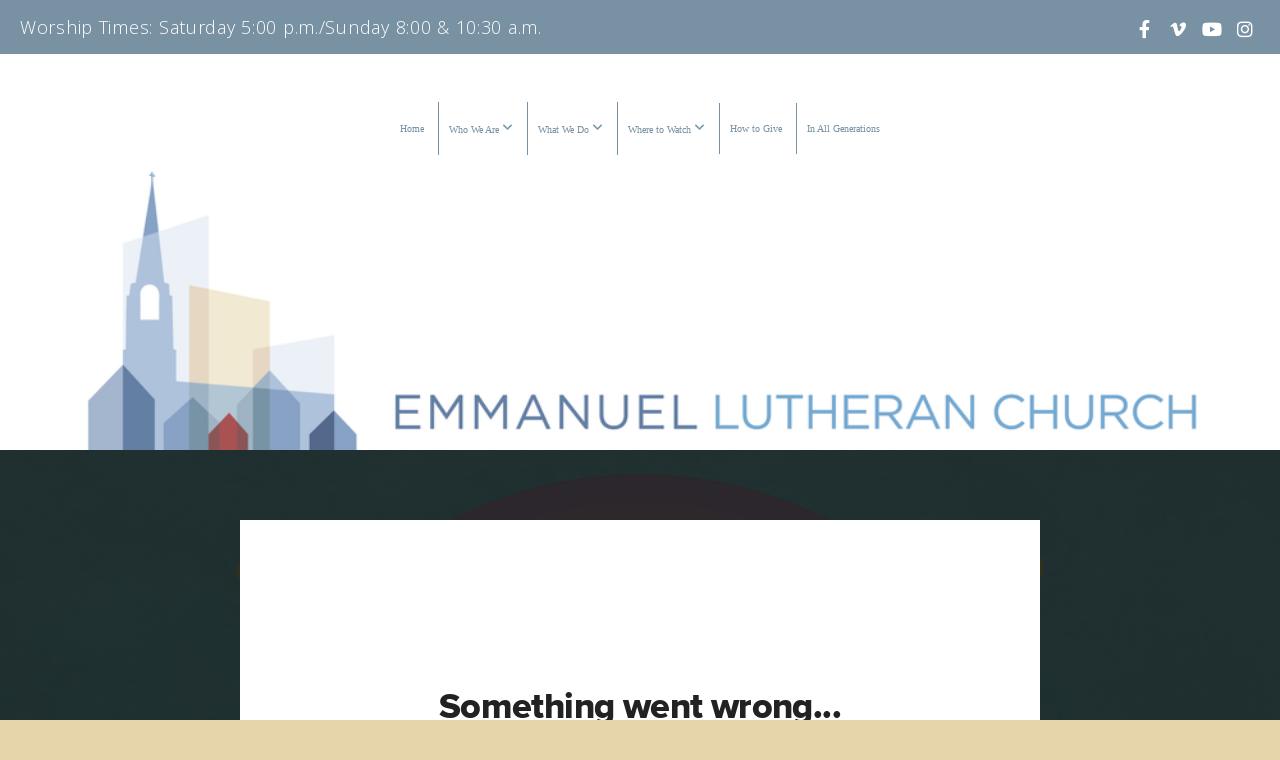

--- FILE ---
content_type: text/html; charset=UTF-8
request_url: https://emmanuellutheran.org/media/vjhg53b/fruitful-repentance
body_size: 10022
content:
<!DOCTYPE html>
<html class="wf-loading">
	<head>
		<meta http-equiv="Content-Type" content="text/html; charset=utf-8" />
		<meta name="viewport" content="width=device-width, initial-scale=1.0" />
<meta name="provider" content="snappages" />
<meta http-equiv="X-UA-Compatible" content="IE=Edge"/>
    <meta name="keywords" content="" />
            <meta name="description" content="" />
            <meta property="og:title" content="Fruitful Repentance" />
            <meta property="og:type" content="video" />
            <meta property="og:url" content="https://emmanuellutheran.org/media/vjhg53b/fruitful-repentance" />
            <meta property="og:image" content="https://images.subsplash.com/image.jpg?id=cf2315f5-ab87-4e43-8381-b64e7f47a31c&w=800&h=450" />
            <meta property="og:thumbnail" content="https://images.subsplash.com/image.jpg?id=cf2315f5-ab87-4e43-8381-b64e7f47a31c&w=800&h=450" />
            <meta property="og:image:secure_url" content="https://images.subsplash.com/image.jpg?id=cf2315f5-ab87-4e43-8381-b64e7f47a31c&w=800&h=450" />
            <meta property="og:site_name" content="Emmanuel Lutheran Church" />
            <meta property="og:description" content="" />
    <link rel="shortcut icon" href="https://storage2.snappages.site/2KWHQF/assets/favicon.png">
<title>Fruitful Repentance | Emmanuel Lutheran Church</title>
    <script defer src="https://ajax.googleapis.com/ajax/libs/jquery/2.1.3/jquery.min.js"></script>
<script>
	var wid=25904, pid=382888, ptype='media', tid=35304, custom_fonts = "NTR:regular|Old Standard TT:regular,italic,700|Open Sans:300,300italic,regular,italic,600,600italic,700,700italic,800,800italic&display=swap";var page_type="media-item", render_url="https://site.snappages.site";</script>
<link href="https://assets2.snappages.site/global/styles/website.min.css?v=1769465696" type="text/css" rel="stylesheet" /><script defer src="https://assets2.snappages.site/global/assets/js/website.min.js?v=1769465696" type="text/javascript"></script><link class="core-style" href="https://storage2.snappages.site/2KWHQF/assets/themes/35304/style1767886023.css" type="text/css" rel="stylesheet" />
<link href="https://site.snappages.site/assets/icons/fontawesome/webfonts/fa-brands-400.woff2" rel="preload" as="font" type="font/woff2" crossorigin="anonymous"/>
<link href="https://site.snappages.site/assets/icons/fontawesome/webfonts/fa-regular-400.woff2" rel="preload" as="font" type="font/woff2" crossorigin="anonymous"/>
<link href="https://site.snappages.site/assets/icons/fontawesome/webfonts/fa-solid-900.woff2" rel="preload" as="font" type="font/woff2" crossorigin="anonymous"/>
<link href="https://site.snappages.site/assets/icons/fontawesome/css/all.min.css" rel="stylesheet"/>
<link href="https://site.snappages.site/assets/icons/fontawesome/css/all.min.css" rel="stylesheet"/>
<noscript><link href="https://site.snappages.site/assets/icons/fontawesome/css/all.min.css" rel="stylesheet" as="style"/></noscript>
<link href="https://site.snappages.site/assets/icons/fontawesome/css/v4-shims.min.css" rel="preload" as="style" onload="this.rel='stylesheet'"/>
<noscript><link href="https://site.snappages.site/assets/icons/fontawesome/css/v4-shims.min.css" rel="stylesheet" as="style"/></noscript>
<link href="https://assets2.snappages.site/global/assets/icons/pixeden/css/pe-icon-7-stroke.min.css" rel="preload" as="style" onload="this.rel='stylesheet'"/>
<noscript><link href="https://assets2.snappages.site/global/assets/icons/pixeden/css/pe-icon-7-stroke.min.css" rel="stylesheet" as="style"/></noscript>
<link href="https://assets2.snappages.site/global/assets/icons/typicons/typicons.min.css" rel="preload" as="style" onload="this.rel='stylesheet'"/>
<noscript><link href="https://assets2.snappages.site/global/assets/icons/typicons/typicons.min.css" rel="preload" as="stylesheet"/></noscript>
<link href="https://use.typekit.net/hqk1yln.css" rel="stylesheet" />

<svg xmlns="https://www.w3.org/2000/svg" style="display:none;">
    <symbol id="sp-icon-amazon" viewBox="0 0 50 50">
        <g fill-rule="nonzero">
          <path id="Shape" d="M0.0909090909,38.8 C0.242409091,38.53335 0.484818182,38.51665 0.818181818,38.75 C8.39390909,43.58335 16.6363636,46 25.5454545,46 C31.4848182,46 37.3484545,44.78335 43.1363636,42.35 C43.2878636,42.28335 43.5075455,42.18335 43.7954545,42.05 C44.0833182,41.91665 44.2878636,41.81665 44.4090909,41.75 C44.8636364,41.55 45.2196818,41.65 45.4772727,42.05 C45.7348182,42.45 45.6515,42.81665 45.2272727,43.15 C44.6818182,43.58335 43.9848182,44.08335 43.1363636,44.65 C40.5302727,46.35 37.6211818,47.66665 34.4090909,48.6 C31.1969545,49.53335 28.0605909,50 25,50 C20.2727273,50 15.803,49.09165 11.5909091,47.275 C7.37877273,45.45835 3.60604545,42.9 0.272727273,39.6 C0.0909090909,39.43335 0,39.26665 0,39.1 C0,39 0.0302727273,38.9 0.0909090909,38.8 Z M13.7727273,24.55 C13.7727273,22.25 14.2878636,20.28335 15.3181818,18.65 C16.3484545,17.01665 17.7575455,15.78335 19.5454545,14.95 C21.1818182,14.18335 23.1969545,13.63335 25.5909091,13.3 C26.4090909,13.2 27.7424091,13.06665 29.5909091,12.9 L29.5909091,12.05 C29.5909091,9.91665 29.3787727,8.48335 28.9545455,7.75 C28.3181818,6.75 27.3181818,6.25 25.9545455,6.25 L25.5909091,6.25 C24.5909091,6.35 23.7272727,6.7 23,7.3 C22.2727273,7.9 21.803,8.73335 21.5909091,9.8 C21.4696818,10.46665 21.1666364,10.85 20.6818182,10.95 L15.4545455,10.25 C14.9393636,10.11665 14.6818182,9.81665 14.6818182,9.35 C14.6818182,9.25 14.6969545,9.13335 14.7272727,9 C15.2424091,6.03335 16.5075455,3.83335 18.5227273,2.4 C20.5378636,0.96665 22.8939091,0.16665 25.5909091,0 L26.7272727,0 C30.1818182,0 32.8787727,0.98335 34.8181818,2.95 C35.1223778,3.2848521 35.4034595,3.64418094 35.6590909,4.025 C35.9166364,4.40835 36.1211818,4.75 36.2727273,5.05 C36.4242273,5.35 36.5605909,5.78335 36.6818182,6.35 C36.803,6.91665 36.8939091,7.30835 36.9545455,7.525 C37.0151364,7.74165 37.0605909,8.20835 37.0909091,8.925 C37.1211818,9.64165 37.1363636,10.06665 37.1363636,10.2 L37.1363636,22.3 C37.1363636,23.16665 37.25,23.95835 37.4772727,24.675 C37.7045455,25.39165 37.9242273,25.90835 38.1363636,26.225 C38.3484545,26.54165 38.6969545,27.05 39.1818182,27.75 C39.3636364,28.05 39.4545455,28.31665 39.4545455,28.55 C39.4545455,28.81665 39.3333182,29.05 39.0909091,29.25 C36.5757273,31.65 35.2120909,32.95 35,33.15 C34.6363636,33.45 34.1969545,33.48335 33.6818182,33.25 C33.2575455,32.85 32.8863636,32.46665 32.5681818,32.1 C32.25,31.73335 32.0227273,31.46665 31.8863636,31.3 C31.75,31.13335 31.5302727,30.80835 31.2272727,30.325 C30.9242273,29.84165 30.7120909,29.51665 30.5909091,29.35 C28.8939091,31.38335 27.2272727,32.65 25.5909091,33.15 C24.5605909,33.48335 23.2878636,33.65 21.7727273,33.65 C19.4393636,33.65 17.5227273,32.85835 16.0227273,31.275 C14.5227273,29.69165 13.7727273,27.45 13.7727273,24.55 Z M21.5909091,23.55 C21.5909091,24.85 21.8863636,25.89165 22.4772727,26.675 C23.0681818,27.45835 23.8636364,27.85 24.8636364,27.85 C24.9545455,27.85 25.0833182,27.83335 25.25,27.8 C25.4166364,27.76665 25.5302727,27.75 25.5909091,27.75 C26.8636364,27.38335 27.8484545,26.48335 28.5454545,25.05 C28.8787727,24.41665 29.1287727,23.725 29.2954545,22.975 C29.4620909,22.225 29.553,21.61665 29.5681818,21.15 C29.5833182,20.68335 29.5909091,19.91665 29.5909091,18.85 L29.5909091,17.6 C27.8333182,17.6 26.5,17.73335 25.5909091,18 C22.9242273,18.83335 21.5909091,20.68335 21.5909091,23.55 Z M40.6818182,39.65 C40.7424091,39.51665 40.8333182,39.38335 40.9545455,39.25 C41.7120909,38.68335 42.4393636,38.3 43.1363636,38.1 C44.2878636,37.76665 45.4090909,37.58335 46.5,37.55 C46.803,37.51665 47.0909091,37.53335 47.3636364,37.6 C48.7272727,37.73335 49.5454545,37.98335 49.8181818,38.35 C49.9393636,38.55 50,38.85 50,39.25 L50,39.6 C50,40.76665 49.7120909,42.14165 49.1363636,43.725 C48.5605909,45.30835 47.7575455,46.58335 46.7272727,47.55 C46.5757273,47.68335 46.4393636,47.75 46.3181818,47.75 C46.2575455,47.75 46.1969545,47.73335 46.1363636,47.7 C45.9545455,47.6 45.9090909,47.41665 46,47.15 C47.1211818,44.25 47.6818182,42.23335 47.6818182,41.1 C47.6818182,40.73335 47.6211818,40.46665 47.5,40.3 C47.1969545,39.9 46.3484545,39.7 44.9545455,39.7 C44.4393636,39.7 43.8333182,39.73335 43.1363636,39.8 C42.3787727,39.9 41.6818182,40 41.0454545,40.1 C40.8636364,40.1 40.7424091,40.06665 40.6818182,40 C40.6211818,39.93335 40.6060455,39.86665 40.6363636,39.8 C40.6363636,39.76665 40.6515,39.71665 40.6818182,39.65 Z"/>
        </g>
    </symbol>
    <symbol id="sp-icon-roku" viewBox="0 0 50 50">
        <g>
          <path id="Combined-Shape" d="M8,0 L42,0 C46.418278,-8.11624501e-16 50,3.581722 50,8 L50,42 C50,46.418278 46.418278,50 42,50 L8,50 C3.581722,50 5.41083001e-16,46.418278 0,42 L0,8 C-5.41083001e-16,3.581722 3.581722,8.11624501e-16 8,0 Z M9.94591393,22.6758056 C9.94591393,23.9554559 8.93797503,25.0040346 7.705466,25.0040346 L6.5944023,25.0040346 L6.5944023,20.3268077 L7.705466,20.3268077 C8.93797503,20.3268077 9.94591393,21.3746529 9.94591393,22.6758056 Z M15,32 L11.1980679,26.5137477 C12.6117075,25.6540149 13.5405811,24.2489259 13.5405811,22.6758056 C13.5405811,20.0964239 11.1176341,18 8.14917631,18 L3,18 L3,31.9899135 L6.5944023,31.9899135 L6.5944023,27.3332264 L7.6834372,27.3332264 L10.9214498,32 L15,32 Z M19.4209982,23.6089545 C20.3760082,23.6089545 21.1686305,24.9005713 21.1686305,26.4995139 C21.1686305,28.098368 20.3760082,29.3917084 19.4209982,29.3917084 C18.4876486,29.3917084 17.6937241,28.0984122 17.6937241,26.4995139 C17.6937241,24.9006155 18.4876486,23.6089545 19.4209982,23.6089545 Z M24.8610089,26.4995139 C24.8610089,23.4472925 22.4211995,21 19.4209982,21 C16.4217953,21 14,23.4472925 14,26.4995139 C14,29.5540333 16.4217953,32 19.4209982,32 C22.4211995,32 24.8610089,29.5540333 24.8610089,26.4995139 Z M33.154894,21.2236663 L29.0835675,25.3681007 L29.0835675,21.2099662 L25.549974,21.2099662 L25.549974,31.7778363 L29.0835675,31.7778363 L29.0835675,27.4910969 L33.3340371,31.7778363 L37.7816639,31.7778363 L32.3803293,26.2779246 L36.8541742,21.7246949 L36.8541742,27.9961029 C36.8541742,30.0783079 38.0840844,31.9999116 41.1813884,31.9999116 C42.6517766,31.9999116 44.001101,31.1508546 44.6569026,30.3826285 L46.24575,31.7777921 L47,31.7777921 L47,21.2236663 L43.4663631,21.2236663 L43.4663631,28.056914 C43.0684459,28.7640196 42.5140009,29.2086122 41.657092,29.2086122 C40.7876817,29.2086122 40.3887661,28.6838515 40.3887661,27.0054037 L40.3887661,21.2236663 L33.154894,21.2236663 Z"/>
        </g>
    </symbol>
    <symbol id="sp-icon-google-play" viewBox="0 0 50 50">
	    <g fill-rule="nonzero">
	      <path id="top" d="M7.60285132,19.9078411 C12.5081466,14.9434827 20.3874745,6.92617108 24.6425662,2.55295316 L27.0855397,0.0509164969 L30.6904277,3.63645621 C32.6802444,5.62627291 34.2953157,7.30040733 34.2953157,7.35947047 C34.2953157,7.55651731 3.60386965,24.6751527 3.2296334,24.6751527 C3.01272912,24.6751527 4.70723014,22.8431772 7.60285132,19.9078411 Z" transform="matrix(1 0 0 -1 0 24.726)"/>
	            <path id="Shape" d="M0.767311609,49.8798639 C0.5901222,49.6828171 0.353869654,49.2693751 0.235234216,48.9735503 C0.0773930754,48.5794566 0.0183299389,41.3498232 0.0183299389,25.6690696 C0.0183299389,0.749517674 -0.0407331976,2.04992501 1.20010183,1.16295963 L1.83044807,0.709802806 L13.9256619,12.8050167 L26.0213849,24.9012488 L22.9088595,28.05298 C21.1950102,29.7866867 15.5804481,35.4796602 10.4394094,40.7194769 C1.61405295,49.6833262 1.06262729,50.2148945 0.767311609,49.8798639 Z" transform="matrix(1 0 0 -1 0 50.66)"/>
	            <path id="Shape" d="M32.1283096,28.868403 L28.287169,25.0272624 L31.5376782,21.7375476 C33.3304481,19.9249203 34.8864562,18.408627 34.9852342,18.3689121 C35.2214868,18.309849 45.0320774,23.6876494 45.5442974,24.1601545 C45.7413442,24.3373439 45.9974542,24.7711525 46.1155804,25.1453887 C46.450611,26.1499712 45.938391,27.0364274 44.5595723,27.8638205 C43.5748473,28.454961 37.3691446,31.9417227 36.3447047,32.4732909 C35.9893075,32.6703378 35.5560081,32.2961015 32.1283096,28.868403 Z" transform="matrix(1 0 0 -1 0 50.884)"/>
	            <path id="bottom" d="M16.1323829,37.9725051 C10.0850305,31.9643585 5.19959267,27.0392057 5.27851324,27.0392057 C5.33757637,27.0392057 5.84979633,27.2953157 6.401222,27.6104888 C7.48472505,28.2016293 28.8783096,39.9419552 31.3406314,41.2815682 C33.9210794,42.660387 34.0198574,42.1680244 30.4541752,45.7535642 C28.7204684,47.4872709 27.2627291,48.9052953 27.203666,48.9052953 C27.1446029,48.885947 22.160387,43.9806517 16.1323829,37.9725051 Z" transform="matrix(1 0 0 -1 0 75.945)"/>
	    </g>
    </symbol>
    <symbol id="sp-icon-apple" viewBox="0 0 50 50">
	    <g fill-rule="nonzero">
	      <path id="Shape" d="M33.9574406,26.5634279 C34.0276124,34.1300976 40.5866722,36.6480651 40.6593407,36.6801167 C40.6038808,36.8576056 39.6113106,40.2683744 37.2037125,43.7914576 C35.1223643,46.8374278 32.9623738,49.8720595 29.5596196,49.9349127 C26.2160702,49.9966052 25.1409344,47.9496797 21.3183084,47.9496797 C17.4968415,47.9496797 16.3023155,49.8721487 13.1372718,49.9966945 C9.85274871,50.1212403 7.35152871,46.7030612 5.25306112,43.668251 C0.964911488,37.4606036 -2.31212183,26.1269374 2.08810657,18.476523 C4.27404374,14.6772963 8.18048359,12.2714647 12.420574,12.2097721 C15.6458924,12.1481688 18.6901193,14.3824933 20.6618852,14.3824933 C22.6324029,14.3824933 26.3318047,11.6955185 30.2209468,12.0901367 C31.8490759,12.1579896 36.4193394,12.748667 39.353895,17.0498265 C39.1174329,17.1966031 33.9007325,20.2374843 33.9574406,26.5634279 M27.6736291,7.98325071 C29.4174035,5.86972218 30.5910653,2.92749548 30.2708784,0 C27.7573538,0.101154388 24.7179418,1.67712725 22.9150518,3.78949514 C21.2993165,5.66009243 19.8842887,8.65410161 20.2660876,11.5236543 C23.0677001,11.7406943 25.9297656,10.0981184 27.6736291,7.98325071"/>
	    </g>
    </symbol>
    <symbol id="sp-icon-windows" viewBox="0 0 50 50">
	    <g fill-rule="nonzero">
	      <path id="Shape" d="M0,7.0733463 L20.3540856,4.30155642 L20.3628405,23.9346304 L0.0184824903,24.0503891 L0,7.07354086 L0,7.0733463 Z M20.344358,26.1964981 L20.3599222,45.8466926 L0.0157587549,43.0496109 L0.0145914397,26.064786 L20.3441634,26.1964981 L20.344358,26.1964981 Z M22.8116732,3.93871595 L49.7992218,0 L49.7992218,23.6848249 L22.8116732,23.8988327 L22.8116732,3.93891051 L22.8116732,3.93871595 Z M49.8054475,26.381323 L49.7990272,49.9593385 L22.8114786,46.1503891 L22.7737354,26.3371595 L49.8054475,26.381323 Z"/>
	    </g>
    </symbol>
</svg>

	</head>
	<body>
		<div id="sp-wrapper">
			<header id="sp-header">
				<div id="sp-bar"><div id="sp-bar-text"><span>Worship Times: Saturday 5:00 p.m./Sunday 8:00 & 10:30 a.m.</span></div><div id="sp-bar-social" class="sp-social-holder" data-style="icons" data-shape="circle"><a class="facebook" href="https://www.facebook.com/BuildingFaithintheCity/" target="_blank" data-type="facebook"><i class="fa fa-fw fa-facebook"></i></a><a class="vimeo" href="https://vimeo.com/emmanuellutheranfw" target="_blank" data-type="vimeo"><i class="fa fa-fw fa-vimeo"></i></a><a class="youtube" href="https://www.youtube.com/channel/UCUqnL53xP4uvvb30936HCKQ" target="_blank" data-type="youtube"><i class="fa fa-fw fa-youtube"></i></a><a class="instagram" href="https://www.instagram.com/buildingfaithinthecity/" target="_blank" data-type="instagram"><i class="fa fa-fw fa-instagram"></i></a></div></div>
				<div id="sp-logo"><a href="/home" target="_self"></a></div>
				<div id="sp-nav"><nav id="sp-nav-links"><ul><li style="z-index:1250;" id="nav_home" data-type="basic"><a href="/" target="_self"><span></span>Home</a></li><li style="z-index:1249;" id="nav_who-we-are" data-type="folder"><a href="/who-we-are" target="_self"><span></span>Who We Are&nbsp;<i class="fa fa-angle-down" style="font-size:12px;vertical-align:10%;"></i></a><ul class="sp-second-nav"><li id="nav_what-we-believe"><a href="/what-we-believe" target="_self"><span></span>What We Believe</a></li><li id="nav_our-story"><a href="/our-story" target="_self"><span></span>Our Story</a></li><li id="nav_leadership"><a href="/leadership" target="_self"><span></span>Leadership</a></li><li id="nav_church-directory"><a href="http://emmanuellutheran.breezechms.com" target="_blank"><span></span>Church Directory</a></li></ul></li><li style="z-index:1248;" id="nav_what-we-do" data-type="folder"><a href="/what-we-do" target="_self"><span></span>What We Do&nbsp;<i class="fa fa-angle-down" style="font-size:12px;vertical-align:10%;"></i></a><ul class="sp-second-nav"><li id="nav_ministry-plan"><a href="https://storage2.snappages.site/2KWHQF/assets/files/2025-2026-ELC-Ministry-Plan.pdf" target="_blank"><span></span>Ministry Plan</a></li><li id="nav_weekly-email-newsletter"><a href="https://storage2.snappages.site/2KWHQF/assets/files/2026-01-24-NEWS-FROM-EMMANUEL.pdf" target="_blank"><span></span>Weekly Email Newsletter</a></li><li id="nav_worship"><a href="/worship" target="_self"><span></span>Worship</a></li><li id="nav_get-involved"><a href="/get-involved" target="_self"><span></span>Get Involved</a></li><li id="nav_church-calendar"><a href="/church-calendar" target="_self"><span></span>Church Calendar</a></li><li id="nav_emmanuel-st-michael-lutheran-school"><a href="https://www.esmeagles.com/" target="_blank"><span></span>Emmanuel—St. Michael Lutheran School</a></li></ul></li><li style="z-index:1247;" id="nav_where-to-watch" data-type="folder"><a href="/where-to-watch" target="_self"><span></span>Where to Watch&nbsp;<i class="fa fa-angle-down" style="font-size:12px;vertical-align:10%;"></i></a><ul class="sp-second-nav"><li id="nav_livestream-worship-resources"><a href="/livestream-worship-resources" target="_self"><span></span>Livestream & Worship Resources</a></li><li id="nav_pastor-s-bible-study"><a href="/pastor-s-bible-study" target="_self"><span></span>Pastor's Bible Study</a></li><li id="nav_sunday-morning-bible-class"><a href="/sunday-morning-bible-class" target="_self"><span></span>Sunday Morning Bible Class</a></li><li id="nav_worship-services"><a href="/worship-services" target="_self"><span></span>Worship Services</a></li></ul></li><li style="z-index:1246;" id="nav_how-to-give" data-type="basic"><a href="/how-to-give" target="_self"><span></span>How to Give</a></li><li style="z-index:1245;" id="nav_in-all-generations" data-type="basic"><a href="/in-all-generations" target="_self"><span></span>In All Generations</a></li></ul></nav></div><div id="sp-nav-button"></div>
			</header>
			<main id="sp-content">
				<section class="sp-section sp-scheme-1" data-index="" data-scheme="1"><div class="sp-section-slide" data-background="%7B%22type%22%3A%22image%22%2C%22src%22%3A%22https%3A%5C%2F%5C%2Fcdn.subsplash.com%5C%2Fimages%5C%2F2KWHQF%5C%2F_source%5C%2F5808e687-355a-46dc-ab2e-2b25c3f09256%5C%2Fimage.jpg%22%2C%22size%22%3A%22cover%22%2C%22position%22%3A%22center%22%2C%22repeat%22%3A%22no-repeat%22%2C%22attachment%22%3A%22scroll%22%2C%22tint%22%3A%22rgba%2830%2C30%2C30%2C.9%29%22%7D" data-tint="rgba(30,30,30,.9)"  data-label="Main" ><div class="sp-section-content"  style="padding-top:40px;padding-bottom:40px;"><div class="sp-grid sp-col sp-col-24"><div class="sp-block sp-subsplash_media-block " data-type="subsplash_media" data-id="" style="text-align:center;padding-top:30px;padding-bottom:30px;padding-left:0px;padding-right:0px;"><div class="sp-block-content"  style="max-width:800px;"><div class="sp-subsplash-holder"  data-source="vjhg53b" data-info="false"><div class="sap-embed-player"><iframe src="https://subsplash.com/u/-2KWHQF/media/embed/d/vjhg53b?&info=0" frameborder="0" allow="clipboard-read; clipboard-write" webkitallowfullscreen mozallowfullscreen allowfullscreen></iframe></div><style type="text/css">div.sap-embed-player{position:relative;width:100%;height:0;padding-top:56.25%;}div.sap-embed-player>iframe{position:absolute;top:0;left:0;width:100%;height:100%;}</style></div></div></div><div class="sp-block sp-heading-block " data-type="heading" data-id="" style="text-align:center;"><div class="sp-block-content"  style=""><span class='h1' ><h1 >Fruitful Repentance</h1></span></div></div><div class="sp-block sp-text-block " data-type="text" data-id="" style="text-align:center;padding-top:0px;padding-bottom:0px;"><div class="sp-block-content"  style=""><span class="sp-media-subtitle">Oct 8, 2023</span></div></div><div class="sp-block sp-text-block " data-type="text" data-id="" style="text-align:center;"><div class="sp-block-content"  style="max-width:1000px;;"></div></div><div class="sp-block sp-container-block " data-type="container" data-id="" style="text-align:center;"><div class="sp-block-content"  style=""><div class="sp-block sp-button-block " data-type="button" data-id="" style=""><div class="sp-block-content"  style=""><span class="text-reset"><a class="sp-button" href="https://cdn.subsplash.com/documents/2KWHQF/_source/084d5f7d-7182-4a02-988a-9ad19abf0ef2/document.pdf" target="_blank"  data-label="Fruitful Repentance" style="">Fruitful Repentance</a></span></div></div></div></div></div></div></div></section><section class="sp-section sp-scheme-0" data-index="" data-scheme="0"><div class="sp-section-slide"  data-label="Main" ><div class="sp-section-content" ><div class="sp-grid sp-col sp-col-24"><div class="sp-block sp-heading-block " data-type="heading" data-id="" style="text-align:center;"><div class="sp-block-content"  style=""><span class='h3' ><h3 >More From Sermons</h3></span></div></div><div class="sp-block sp-media_library-block " data-type="media_library" data-id="" style=""><div class="sp-block-content"  style=""><div class="sp-media-library"  data-source="series" data-layout="slider" data-pagination="false" data-labels="true" data-page="1" data-limit="12" data-filter="media_series" data-value="e73ac183-a579-4896-9816-39333d83eb30" data-total="216">
        <a class="sp-media-item" href="/media/4dc6mk8/light-dawns-on-you">
            <div class="sp-media-thumb" style="color:#f9d92a;background-color:#75868d;background-image:url(https://images.subsplash.com/image.jpg?id=0ec38e54-a2c5-43ac-9f20-d9cf17d40380&w=800&h=450);"><div class="sp-media-play-overlay"></div></div>
            <div class="sp-media-title">Light Dawns on You</div>
            <div class="sp-media-subtitle">Jan 25, 2026 &nbsp;<span style="font-size:.8em;">&bullet;</span>&nbsp; Pastor Dan Sheafer</div>
        </a>
        <a class="sp-media-item" href="/media/8kyjv6v/the-lamb-of-god">
            <div class="sp-media-thumb" style="color:#82f0fa;background-color:#9ecaa6;background-image:url(https://images.subsplash.com/image.jpg?id=25740e6e-040e-482d-8b5e-143d4b41a891&w=800&h=450);"><div class="sp-media-play-overlay"></div></div>
            <div class="sp-media-title">The Lamb of God</div>
            <div class="sp-media-subtitle">Jan 18, 2026 &nbsp;<span style="font-size:.8em;">&bullet;</span>&nbsp; Pastor Thomas A. Eggold</div>
        </a>
        <a class="sp-media-item" href="/media/jqt55xj/because-god-said-so">
            <div class="sp-media-thumb" style="color:#82f0fa;background-color:#9ecaa6;background-image:url(https://images.subsplash.com/image.jpg?id=25740e6e-040e-482d-8b5e-143d4b41a891&w=800&h=450);"><div class="sp-media-play-overlay"></div></div>
            <div class="sp-media-title">Because God Said So</div>
            <div class="sp-media-subtitle">Jan 11, 2026 &nbsp;<span style="font-size:.8em;">&bullet;</span>&nbsp; Pastor Dan Sheafer</div>
        </a>
        <a class="sp-media-item" href="/media/2tbcjmk/a-new-creation">
            <div class="sp-media-thumb" style="color:#00964b;background-color:#94b36d;background-image:url(https://images.subsplash.com/image.jpg?id=9a009907-c45b-40c4-8f95-c52a28df6943&w=800&h=450);"><div class="sp-media-play-overlay"></div></div>
            <div class="sp-media-title">A New Creation</div>
            <div class="sp-media-subtitle">Dec 31, 2025 &nbsp;<span style="font-size:.8em;">&bullet;</span>&nbsp; Pastor Thomas A. Eggold</div>
        </a>
        <a class="sp-media-item" href="/media/fkvzsvk/divine-detours">
            <div class="sp-media-thumb" style="color:#e5af4e;background-color:#a87173;background-image:url(https://images.subsplash.com/image.jpg?id=ba202e2a-b807-4df4-8633-40514d183e5b&w=800&h=450);"><div class="sp-media-play-overlay"></div></div>
            <div class="sp-media-title">Divine Detours</div>
            <div class="sp-media-subtitle">Dec 28, 2025 &nbsp;<span style="font-size:.8em;">&bullet;</span>&nbsp; Pastor Thomas A. Eggold</div>
        </a>
        <a class="sp-media-item" href="/media/7b77x4m/word-of-the-father">
            <div class="sp-media-thumb" style="color:#fffab2;background-color:#a7804c;background-image:url(https://images.subsplash.com/image.jpg?id=1b7844bb-99fb-41e4-922c-57296a1d0324&w=800&h=450);"><div class="sp-media-play-overlay"></div></div>
            <div class="sp-media-title">Word of the Father</div>
            <div class="sp-media-subtitle">Dec 24, 2025 &nbsp;<span style="font-size:.8em;">&bullet;</span>&nbsp; Pastor Thomas A. Eggold</div>
        </a>
        <a class="sp-media-item" href="/media/37s24s2/all-wrapped-up">
            <div class="sp-media-thumb" style="color:#074166;background-color:#31647e;background-image:url(https://images.subsplash.com/image.jpg?id=e4019a5d-9bfc-415a-b311-6891fe63cab6&w=800&h=450);"><div class="sp-media-play-overlay"></div></div>
            <div class="sp-media-title">All Wrapped Up</div>
            <div class="sp-media-subtitle">Dec 24, 2025 &nbsp;<span style="font-size:.8em;">&bullet;</span>&nbsp; Pastor Dan Sheafer</div>
        </a>
        <a class="sp-media-item" href="/media/zjg45g7/who-is-this-king-of-glory">
            <div class="sp-media-thumb" style="color:#3c9de2;background-color:#909b9b;background-image:url(https://images.subsplash.com/image.jpg?id=5ffd2b17-6102-4278-aff1-0555ccd4ed23&w=800&h=450);"><div class="sp-media-play-overlay"></div></div>
            <div class="sp-media-title">Who Is This King of Glory</div>
            <div class="sp-media-subtitle">Dec 21, 2025 &nbsp;<span style="font-size:.8em;">&bullet;</span>&nbsp; Pastor Dan Sheafer</div>
        </a>
        <a class="sp-media-item" href="/media/jhft8mz/joy-beyond-comparing">
            <div class="sp-media-thumb" style="color:#d5c0a1;background-color:#bbafab;background-image:url(https://images.subsplash.com/image.jpg?id=e04a2975-226b-4cb9-9d9c-e24cdf605bdf&w=800&h=450);"><div class="sp-media-play-overlay"></div></div>
            <div class="sp-media-title">Joy Beyond Comparing</div>
            <div class="sp-media-subtitle">Dec 14, 2025 &nbsp;<span style="font-size:.8em;">&bullet;</span>&nbsp; Pastor Thomas A. Eggold</div>
        </a>
        <a class="sp-media-item" href="/media/pnbyc2r/next-man-up">
            <div class="sp-media-thumb" style="color:#fef00f;background-color:#b2ba94;background-image:url(https://images.subsplash.com/image.jpg?id=eba5d0c1-1a34-4d64-9d8a-8d8903b1a201&w=800&h=450);"><div class="sp-media-play-overlay"></div></div>
            <div class="sp-media-title">Next Man Up</div>
            <div class="sp-media-subtitle">Dec 7, 2025 &nbsp;<span style="font-size:.8em;">&bullet;</span>&nbsp; Pastor Dan Sheafer</div>
        </a>
        <a class="sp-media-item" href="/media/4g95sv8/the-light-of-the-lord">
            <div class="sp-media-thumb" style="color:#670070;background-color:#957a9a;background-image:url(https://images.subsplash.com/image.jpg?id=24a5b7d7-682a-4bcc-bc77-33e1507923fe&w=800&h=450);"><div class="sp-media-play-overlay"></div></div>
            <div class="sp-media-title">The Light of the Lord</div>
            <div class="sp-media-subtitle">Nov 30, 2025 &nbsp;<span style="font-size:.8em;">&bullet;</span>&nbsp; Pastor Thomas A. Eggold</div>
        </a>
        <a class="sp-media-item" href="/media/cw3ggyf/giving-thanks">
            <div class="sp-media-thumb" style="color:#376206;background-color:#8a9c43;background-image:url(https://images.subsplash.com/image.jpg?id=7973bcdd-d20c-4a3f-afca-7918138f0ac4&w=800&h=450);"><div class="sp-media-play-overlay"></div></div>
            <div class="sp-media-title">Giving Thanks</div>
            <div class="sp-media-subtitle">Nov 27, 2025 &nbsp;<span style="font-size:.8em;">&bullet;</span>&nbsp; Pastor Thomas A. Eggold</div>
        </a><span></span></div></div></div><div class="sp-block sp-button-block " data-type="button" data-id="" style="text-align:center;"><div class="sp-block-content"  style=""><span class="text-reset"><a class="sp-button" href="/media/series/n4jtvgv/sermons" target=""  data-label="View Series" style="">View Series</a></span></div></div></div></div></div></section>
			</main>
			<footer id="sp-footer">
				<section class="sp-section sp-scheme-0" data-index="" data-scheme="0"><div class="sp-section-slide" data-order="7a5414cf-34f0-4bd2-9539-25dddaf8afd7,72bc3efe-e530-409d-bddf-de7118bd555f,18f0ce0d-f58f-49d8-9e78-72445a0e6ce9,82374791-7683-4cf2-95a9-62f76ed2882b,b046054b-eb70-446d-ad1a-812871bb9e51,4b8419b9-9376-42e2-bad1-12eb4f6ee45e,c6164804-455f-4f02-95e9-cf0ae6780cb7,f4be5fab-b0cd-4be4-a300-3b383378dd8b,12ad684c-ae64-4765-a4e6-a927aeaf2803,5102d099-fde0-4bec-b143-ac2f9d13d5de,22d082a0-b5c4-49ac-b6dd-f13ee5ed6c8d,3f2e0767-a284-420a-bd81-0694a981574b,52ae80d1-e6b2-41f6-8b0e-25f8ce924519,ff17a628-774e-42d8-8d8d-0df8069a4c79"  data-label="Main" ><div class="sp-section-content" ><div class="sp-grid sp-col sp-col-24"><div class="sp-row"><div class="sp-col sp-col-8"><div class="sp-block sp-heading-block " data-type="heading" data-id="7a5414cf-34f0-4bd2-9539-25dddaf8afd7" style="text-align:center;padding-top:0px;padding-bottom:0px;padding-left:0px;padding-right:0px;"><div class="sp-block-content"  style=""><span class='h3'  data-color="@color3" data-size="2.2em"><h3  style='font-size:2.2em;color:@color3;'>Service Times</h3></span></div></div><div class="sp-block sp-divider-block " data-type="divider" data-id="72bc3efe-e530-409d-bddf-de7118bd555f" style="text-align:center;padding-top:0px;padding-bottom:0px;padding-left:0px;padding-right:0px;"><div class="sp-block-content"  style="max-width:180px;"><div class="sp-divider-holder"></div></div></div><div class="sp-block sp-text-block " data-type="text" data-id="18f0ce0d-f58f-49d8-9e78-72445a0e6ce9" style="text-align:center;padding-top:0px;padding-bottom:0px;padding-left:0px;padding-right:0px;"><div class="sp-block-content"  style="">Saturday<b>&nbsp;</b>5:00 p.m.<br>Sunday<b>&nbsp;</b>8:00 &amp; 10:30 a.m.</div></div></div><div class="sp-col sp-col-2"><div class="sp-block sp-image-block " data-type="image" data-id="b046054b-eb70-446d-ad1a-812871bb9e51" style="text-align:center;padding-top:0px;padding-bottom:0px;padding-left:0px;padding-right:0px;"><div class="sp-block-content"  style="max-width:200px;"><a href="https://www.lcms.org/" target="_blank"><div class="sp-image-holder link" style="background-image:url(https://storage2.snappages.site/2KWHQF/assets/images/4131776_97x144_500.jpg);"  data-source="2KWHQF/assets/images/4131776_97x144_2500.jpg" data-shape="rounded" data-url="https://www.lcms.org/" data-target="_blank" data-zoom="false" data-fill="false" data-pos="center-center"><img src="https://storage2.snappages.site/2KWHQF/assets/images/4131776_97x144_500.jpg" class="fill" alt="" /><div class="sp-image-title"></div><div class="sp-image-caption"></div></div></a></div></div><div class="sp-block sp-spacer-block " data-type="spacer" data-id="4b8419b9-9376-42e2-bad1-12eb4f6ee45e" style="text-align:center;"><div class="sp-block-content"  style=""><div class="spacer-holder" data-height="30" style="height:30px;"></div></div></div></div><div class="sp-col sp-col-1"><div class="sp-block sp-spacer-block  sp-hide-desktop sp-hide-tablet" data-type="spacer" data-id="82374791-7683-4cf2-95a9-62f76ed2882b" style="text-align:center;"><div class="sp-block-content"  style=""><div class="spacer-holder" data-height="30" style="height:30px;"></div></div></div><div class="sp-block sp-spacer-block  sp-hide-desktop sp-hide-tablet" data-type="spacer" data-id="f4be5fab-b0cd-4be4-a300-3b383378dd8b" style="text-align:center;"><div class="sp-block-content"  style=""><div class="spacer-holder" data-height="30" style="height:30px;"></div></div></div></div><div class="sp-col sp-col-3"><div class="sp-block sp-image-block " data-type="image" data-id="c6164804-455f-4f02-95e9-cf0ae6780cb7" style="text-align:center;padding-top:0px;padding-bottom:0px;padding-left:0px;padding-right:0px;"><div class="sp-block-content"  style="max-width:150px;"><a href="https://www.stephenministries.org/default.cfm" target="_blank"><div class="sp-image-holder link" style="background-image:url(https://storage2.snappages.site/2KWHQF/assets/images/22572860_1399x1239_500.png);"  data-source="2KWHQF/assets/images/22572860_1399x1239_2500.png" data-url="https://www.stephenministries.org/default.cfm" data-target="_blank" data-fill="true"><img src="https://storage2.snappages.site/2KWHQF/assets/images/22572860_1399x1239_500.png" class="fill" alt="" /><div class="sp-image-title"></div><div class="sp-image-caption"></div></div></a></div></div></div><div class="sp-col sp-col-10"><div class="sp-block sp-heading-block " data-type="heading" data-id="12ad684c-ae64-4765-a4e6-a927aeaf2803" style="text-align:center;padding-top:0px;padding-bottom:0px;padding-left:0px;padding-right:0px;"><div class="sp-block-content"  style=""><span class='h3'  data-color="@color3" data-size="2.2em"><h3  style='font-size:2.2em;color:@color3;'>Contact Info</h3></span></div></div><div class="sp-block sp-divider-block " data-type="divider" data-id="5102d099-fde0-4bec-b143-ac2f9d13d5de" style="text-align:center;padding-top:0px;padding-bottom:0px;padding-left:0px;padding-right:0px;"><div class="sp-block-content"  style="max-width:180px;"><div class="sp-divider-holder"></div></div></div><div class="sp-block sp-text-block " data-type="text" data-id="22d082a0-b5c4-49ac-b6dd-f13ee5ed6c8d" style="text-align:center;padding-top:0px;padding-bottom:0px;padding-left:0px;padding-right:0px;"><div class="sp-block-content"  style=""><a href="tel:260.423.1369">260.423.1369</a><br>917 West Jefferson Boulevard<br>Fort Wayne, IN 46802</div></div><div class="sp-block sp-button-block " data-type="button" data-id="3f2e0767-a284-420a-bd81-0694a981574b" style="text-align:center;padding-top:10px;padding-bottom:10px;padding-left:0px;padding-right:0px;"><div class="sp-block-content"  style=""><span class="text-reset"><a class="sp-button" href="https://emmanuellutheran.breezechms.com/form/contactform" target="_blank"  data-label="Contact Us" data-padding="5" style="padding:5px;">Contact Us</a></span></div></div></div></div><div class="sp-block sp-divider-block " data-type="divider" data-id="52ae80d1-e6b2-41f6-8b0e-25f8ce924519" style="text-align:center;"><div class="sp-block-content"  style=""><div class="sp-divider-holder"></div></div></div><div class="sp-block sp-text-block " data-type="text" data-id="ff17a628-774e-42d8-8d8d-0df8069a4c79" style="text-align:center;"><div class="sp-block-content"  style=""><i>No mobile information will be shared with third parties/affiliates for marketing/promotional purposes. All the above categories exclude text messaging originator opt-in data and consent; this information will not be shared with any third parties.</i></div></div></div></div></div></section><div id="sp-footer-extra"><div id="sp-footer-brand"><a href="https://snappages.com?utm_source=user&utm_medium=footer" target="_blank" title="powered by SnapPages Website Builder">powered by &nbsp;<span>SnapPages</span></a></div></div>
			</footer>
		</div>
	
	</body>
</html>


--- FILE ---
content_type: text/html; charset=utf-8
request_url: https://subsplash.com/u/-2KWHQF/media/embed/d/vjhg53b?&info=0
body_size: 15182
content:
<!DOCTYPE html><html lang="en"><head><meta charSet="utf-8"/><meta name="viewport" content="width=device-width, initial-scale=1"/><link rel="stylesheet" href="https://assets.prod.subsplash.io/web-app/_next/static/css/1b6dc5a8b7dea857.css" data-precedence="next"/><link rel="preload" as="script" fetchPriority="low" href="https://assets.prod.subsplash.io/web-app/_next/static/chunks/webpack-53c6ca6fa18ac19e.js"/><script src="https://assets.prod.subsplash.io/web-app/_next/static/chunks/4bd1b696-234880969d896f6e.js" async=""></script><script src="https://assets.prod.subsplash.io/web-app/_next/static/chunks/2532-7b7ee97ffc701e13.js" async=""></script><script src="https://assets.prod.subsplash.io/web-app/_next/static/chunks/main-app-b30d6f3ecff8e980.js" async=""></script><script src="https://assets.prod.subsplash.io/web-app/_next/static/chunks/app/layout-5c8a90300a905918.js" async=""></script><script src="https://assets.prod.subsplash.io/web-app/_next/static/chunks/82316aac-948ad82ac4d03b29.js" async=""></script><script src="https://assets.prod.subsplash.io/web-app/_next/static/chunks/9189-92d83ebb837af5f1.js" async=""></script><script src="https://assets.prod.subsplash.io/web-app/_next/static/chunks/app/error-e84e184e78a4a2c2.js" async=""></script><script src="https://assets.prod.subsplash.io/web-app/_next/static/chunks/2626716e-0e20cf3728847630.js" async=""></script><script src="https://assets.prod.subsplash.io/web-app/_next/static/chunks/1e4a01de-7d53026235bfbc82.js" async=""></script><script src="https://assets.prod.subsplash.io/web-app/_next/static/chunks/13b76428-451751db6b930d67.js" async=""></script><script src="https://assets.prod.subsplash.io/web-app/_next/static/chunks/542ea986-ec287d4fec3b5165.js" async=""></script><script src="https://assets.prod.subsplash.io/web-app/_next/static/chunks/e37a0b60-2fb0f1ad7fd9ae68.js" async=""></script><script src="https://assets.prod.subsplash.io/web-app/_next/static/chunks/794d257c-ba4101535445c307.js" async=""></script><script src="https://assets.prod.subsplash.io/web-app/_next/static/chunks/1126-1850a116fc9bdfed.js" async=""></script><script src="https://assets.prod.subsplash.io/web-app/_next/static/chunks/5606-943304aa3cdb9ad1.js" async=""></script><script src="https://assets.prod.subsplash.io/web-app/_next/static/chunks/1239-f6abc23964144c44.js" async=""></script><script src="https://assets.prod.subsplash.io/web-app/_next/static/chunks/8879-f2c588474d408a7d.js" async=""></script><script src="https://assets.prod.subsplash.io/web-app/_next/static/chunks/app/%5BcustomPath%5D/(nav)/%5B...catchall%5D/page-cb28e3af4475d456.js" async=""></script><script src="https://assets.prod.subsplash.io/web-app/_next/static/chunks/app/%5BcustomPath%5D/(nav)/media/embed/d/%5Bid%5D/not-found-67e152e91f9e8fd1.js" async=""></script><script src="https://assets.prod.subsplash.io/web-app/_next/static/chunks/app/global-error-4fb6d617e8b83095.js" async=""></script><script src="https://assets.prod.subsplash.io/web-app/_next/static/chunks/app/%5BcustomPath%5D/(nav)/error-6cd90ab0263f6592.js" async=""></script><script src="https://assets.prod.subsplash.io/web-app/_next/static/chunks/87e9e1a7-83be2cc0a85041ee.js" async=""></script><script src="https://assets.prod.subsplash.io/web-app/_next/static/chunks/6013-b31067f825b9de24.js" async=""></script><script src="https://assets.prod.subsplash.io/web-app/_next/static/chunks/7070-450057ed86e359f5.js" async=""></script><script src="https://assets.prod.subsplash.io/web-app/_next/static/chunks/app/%5BcustomPath%5D/(nav)/media/embed/d/%5Bid%5D/page-c2984c358ae124e8.js" async=""></script><script src="https://assets.prod.subsplash.io/web-app/_next/static/chunks/9037-63f3f8e5eb48d750.js" async=""></script><script src="https://assets.prod.subsplash.io/web-app/_next/static/chunks/app/%5BcustomPath%5D/layout-b44671786df63336.js" async=""></script><meta name="theme-color" content="#7892a4"/><title>Fruitful Repentance - Emmanuel Lutheran Church</title><meta name="robots" content="index, follow"/><meta name="googlebot" content="index, follow"/><meta name="fb:app_id" content="462626960493104"/><meta property="og:title" content="Fruitful Repentance"/><meta property="og:description" content="Content from Fruitful Repentance"/><meta property="og:site_name" content="Emmanuel Lutheran Church"/><meta property="og:image" content="https://images.subsplash.com/image.jpg?id=cf2315f5-ab87-4e43-8381-b64e7f47a31c&amp;w=1280&amp;h=720"/><meta property="og:image:width" content="1280"/><meta property="og:image:height" content="720"/><meta property="og:type" content="video.movie"/><meta name="twitter:card" content="summary_large_image"/><meta name="twitter:title" content="Fruitful Repentance"/><meta name="twitter:description" content="Content from Fruitful Repentance"/><meta name="twitter:image" content="https://images.subsplash.com/image.jpg?id=cf2315f5-ab87-4e43-8381-b64e7f47a31c&amp;w=1280&amp;h=720"/><meta name="twitter:image:width" content="1280"/><meta name="twitter:image:height" content="720"/><link rel="icon" href="/u/-2KWHQF/icon?d136b0183752345a" type="image/png" sizes="32x32"/><script>(self.__next_s=self.__next_s||[]).push([0,{"children":"window['__ENV'] = {\"NEXT_PUBLIC_STRIPE_KEY\":\"pk_live_NtK3fbPWR8llwyhtcNcNTXcc\",\"NEXT_PUBLIC_EUA_RECAPTCHA_SITE_KEY\":\"6LehYNsrAAAAAHzfx52xAIoealmafbJA7eFoq6li\",\"NEXT_PUBLIC_SITES_HOST\":\"https://sites.subsplash.com\",\"NEXT_PUBLIC_ENCODED_TENOR_API_KEY\":\"QUl6YVN5QjVJN2pWMDAtOFFUUE9yaEJNRUV1bUhMNXNkcWJYdGRj\",\"NEXT_PUBLIC_OMNI_SENTRY_ENABLED\":\"true\",\"NEXT_PUBLIC_BUILD_ENV\":\"prod\",\"NEXT_PUBLIC_UNLEASH_CLIENT_KEY\":\"Fm76fLUTkygGEONUIXFubtZl0X9bj7mWd6ce8CYWn2LKBPBS5Do9xEthTibmJ8Z0\",\"NEXT_PUBLIC_GOOGLE_CAPTCHA_KEY\":\"6LdQxHsaAAAAAKL-fPEdaxqNaPjTItILKcm2Wf8u\",\"NEXT_PUBLIC_GOOGLE_MAPS_KEY\":\"AIzaSyAIbpdmzkOrNz79Z7TLN_h6BCMZ3CLwqsg\",\"NEXT_PUBLIC_STRIPE_TEST_KEY\":\"pk_test_g1LO3WwPiAtH0DfRleeldKNP\",\"NEXT_PUBLIC_FEEDS_SERVICE\":\"https://feeds.subsplash.com/api/v1\",\"NEXT_PUBLIC_GUEST_TOKENS_SERVICE_CLIENT_ID\":\"01f874a5-ac2e-4be9-a67b-32f4881f8d83\",\"NEXT_PUBLIC_GUEST_TOKENS_SERVICE_CLIENT_SECRET\":\"e00d19d3f154ed876198f62e48c5af64db8536da9805ce4f6ebeac7873b6b5cc\"}"}])</script><meta name="sentry-trace" content="a02ebf167a551488ae0560e843973b2f-e6b0be46ce853c25-1"/><meta name="baggage" content="sentry-environment=production,sentry-release=36fc6ac,sentry-public_key=b6050d068fe84772a4cab9dd4e21f1ef,sentry-trace_id=a02ebf167a551488ae0560e843973b2f,sentry-sample_rate=1,sentry-transaction=GET%20%2F%5BcustomPath%5D%2Fmedia%2Fembed%2Fd%2F%5Bid%5D,sentry-sampled=true"/><script src="https://assets.prod.subsplash.io/web-app/_next/static/chunks/polyfills-42372ed130431b0a.js" noModule=""></script></head><body class="bg-n0 no-transition"><div hidden=""><!--$--><!--/$--></div><section class="peer-[.transparent-route]:-mt-4xl"><!--$--><!--$--><div class="css-1bh9chl r-13awgt0"></div><!--$--><!--/$--><!--/$--><!--/$--></section><div class="fixed bottom-0 left-0 w-full pointer-events-none p-md xs:p-xl z-[100]"><div class="opacity-0 text-base rounded-md shadow-md bg-n900 text-n0 p-lg xs:max-w-[350px] w-full transition-opacity duration-300"></div></div><script src="https://assets.prod.subsplash.io/web-app/_next/static/chunks/webpack-53c6ca6fa18ac19e.js" id="_R_" async=""></script><script>(self.__next_f=self.__next_f||[]).push([0])</script><script>self.__next_f.push([1,"1:\"$Sreact.fragment\"\n2:I[41402,[\"7177\",\"static/chunks/app/layout-5c8a90300a905918.js\"],\"\"]\n3:I[9766,[],\"\"]\n4:I[50960,[\"9326\",\"static/chunks/82316aac-948ad82ac4d03b29.js\",\"9189\",\"static/chunks/9189-92d83ebb837af5f1.js\",\"8039\",\"static/chunks/app/error-e84e184e78a4a2c2.js\"],\"default\"]\n5:I[98924,[],\"\"]\n"])</script><script>self.__next_f.push([1,"6:I[9254,[\"7596\",\"static/chunks/2626716e-0e20cf3728847630.js\",\"8060\",\"static/chunks/1e4a01de-7d53026235bfbc82.js\",\"586\",\"static/chunks/13b76428-451751db6b930d67.js\",\"6915\",\"static/chunks/542ea986-ec287d4fec3b5165.js\",\"4935\",\"static/chunks/e37a0b60-2fb0f1ad7fd9ae68.js\",\"958\",\"static/chunks/794d257c-ba4101535445c307.js\",\"9326\",\"static/chunks/82316aac-948ad82ac4d03b29.js\",\"1126\",\"static/chunks/1126-1850a116fc9bdfed.js\",\"5606\",\"static/chunks/5606-943304aa3cdb9ad1.js\",\"1239\",\"static/chunks/1239-f6abc23964144c44.js\",\"9189\",\"static/chunks/9189-92d83ebb837af5f1.js\",\"8879\",\"static/chunks/8879-f2c588474d408a7d.js\",\"8957\",\"static/chunks/app/%5BcustomPath%5D/(nav)/%5B...catchall%5D/page-cb28e3af4475d456.js\"],\"default\"]\n"])</script><script>self.__next_f.push([1,"7:\"$Sreact.suspense\"\nb:I[27836,[\"8579\",\"static/chunks/app/%5BcustomPath%5D/(nav)/media/embed/d/%5Bid%5D/not-found-67e152e91f9e8fd1.js\"],\"default\"]\nd:I[24431,[],\"OutletBoundary\"]\nf:I[15278,[],\"AsyncMetadataOutlet\"]\n15:I[54062,[\"9326\",\"static/chunks/82316aac-948ad82ac4d03b29.js\",\"9189\",\"static/chunks/9189-92d83ebb837af5f1.js\",\"4219\",\"static/chunks/app/global-error-4fb6d617e8b83095.js\"],\"default\"]\n17:I[24431,[],\"ViewportBoundary\"]\n19:I[24431,[],\"MetadataBoundary\"]\n:HL[\"https://assets.prod.subsplash.io/web-app/_next/static/css/1b6dc5a8b7dea857.css\",\"style\"]\n"])</script><script>self.__next_f.push([1,"0:{\"P\":null,\"b\":\"36fc6ac\",\"p\":\"https://assets.prod.subsplash.io/web-app\",\"c\":[\"\",\"-2KWHQF\",\"media\",\"embed\",\"d\",\"vjhg53b?info=0\"],\"i\":false,\"f\":[[[\"\",{\"children\":[[\"customPath\",\"-2KWHQF\",\"d\"],{\"children\":[\"(nav)\",{\"children\":[\"media\",{\"children\":[\"embed\",{\"children\":[\"d\",{\"children\":[[\"id\",\"vjhg53b\",\"d\"],{\"children\":[\"__PAGE__?{\\\"info\\\":\\\"0\\\"}\",{}]}]}]}]}]}]}]},\"$undefined\",\"$undefined\",true],[\"\",[\"$\",\"$1\",\"c\",{\"children\":[[[\"$\",\"link\",\"0\",{\"rel\":\"stylesheet\",\"href\":\"https://assets.prod.subsplash.io/web-app/_next/static/css/1b6dc5a8b7dea857.css\",\"precedence\":\"next\",\"crossOrigin\":\"$undefined\",\"nonce\":\"$undefined\"}]],[\"$\",\"html\",null,{\"lang\":\"en\",\"children\":[[\"$\",\"head\",null,{\"children\":[\"$\",\"$L2\",null,{\"strategy\":\"beforeInteractive\",\"nonce\":\"$undefined\",\"dangerouslySetInnerHTML\":{\"__html\":\"window['__ENV'] = {\\\"NEXT_PUBLIC_STRIPE_KEY\\\":\\\"pk_live_NtK3fbPWR8llwyhtcNcNTXcc\\\",\\\"NEXT_PUBLIC_EUA_RECAPTCHA_SITE_KEY\\\":\\\"6LehYNsrAAAAAHzfx52xAIoealmafbJA7eFoq6li\\\",\\\"NEXT_PUBLIC_SITES_HOST\\\":\\\"https://sites.subsplash.com\\\",\\\"NEXT_PUBLIC_ENCODED_TENOR_API_KEY\\\":\\\"QUl6YVN5QjVJN2pWMDAtOFFUUE9yaEJNRUV1bUhMNXNkcWJYdGRj\\\",\\\"NEXT_PUBLIC_OMNI_SENTRY_ENABLED\\\":\\\"true\\\",\\\"NEXT_PUBLIC_BUILD_ENV\\\":\\\"prod\\\",\\\"NEXT_PUBLIC_UNLEASH_CLIENT_KEY\\\":\\\"Fm76fLUTkygGEONUIXFubtZl0X9bj7mWd6ce8CYWn2LKBPBS5Do9xEthTibmJ8Z0\\\",\\\"NEXT_PUBLIC_GOOGLE_CAPTCHA_KEY\\\":\\\"6LdQxHsaAAAAAKL-fPEdaxqNaPjTItILKcm2Wf8u\\\",\\\"NEXT_PUBLIC_GOOGLE_MAPS_KEY\\\":\\\"AIzaSyAIbpdmzkOrNz79Z7TLN_h6BCMZ3CLwqsg\\\",\\\"NEXT_PUBLIC_STRIPE_TEST_KEY\\\":\\\"pk_test_g1LO3WwPiAtH0DfRleeldKNP\\\",\\\"NEXT_PUBLIC_FEEDS_SERVICE\\\":\\\"https://feeds.subsplash.com/api/v1\\\",\\\"NEXT_PUBLIC_GUEST_TOKENS_SERVICE_CLIENT_ID\\\":\\\"01f874a5-ac2e-4be9-a67b-32f4881f8d83\\\",\\\"NEXT_PUBLIC_GUEST_TOKENS_SERVICE_CLIENT_SECRET\\\":\\\"e00d19d3f154ed876198f62e48c5af64db8536da9805ce4f6ebeac7873b6b5cc\\\"}\"}}]}],[\"$\",\"body\",null,{\"className\":\"bg-n0 no-transition\",\"children\":[\"$\",\"$L3\",null,{\"parallelRouterKey\":\"children\",\"error\":\"$4\",\"errorStyles\":[],\"errorScripts\":[],\"template\":[\"$\",\"$L5\",null,{}],\"templateStyles\":\"$undefined\",\"templateScripts\":\"$undefined\",\"notFound\":[[[\"$\",\"$L6\",null,{\"statusCode\":404}],[\"$\",\"div\",null,{\"className\":\"flex justify-center flex-col text-center items-center my-[160px]\",\"children\":[[\"$\",\"h1\",null,{\"className\":\"text-4xl tracking-[-0.6px] font-black mt-sm\",\"children\":\"Page not found...\"}],[\"$\",\"p\",null,{\"className\":\"text-b1 text-n500 w-[313px] leading-6 mt-lg\",\"children\":\"Sorry, the page you are looking for doesn't exist or has been moved.\"}]]}],[\"$\",\"$7\",null,{\"children\":\"$L8\"}]],[]],\"forbidden\":\"$undefined\",\"unauthorized\":\"$undefined\"}]}]]}]]}],{\"children\":[[\"customPath\",\"-2KWHQF\",\"d\"],[\"$\",\"$1\",\"c\",{\"children\":[null,\"$L9\"]}],{\"children\":[\"(nav)\",[\"$\",\"$1\",\"c\",{\"children\":[null,\"$La\"]}],{\"children\":[\"media\",[\"$\",\"$1\",\"c\",{\"children\":[null,[\"$\",\"$L3\",null,{\"parallelRouterKey\":\"children\",\"error\":\"$undefined\",\"errorStyles\":\"$undefined\",\"errorScripts\":\"$undefined\",\"template\":[\"$\",\"$L5\",null,{}],\"templateStyles\":\"$undefined\",\"templateScripts\":\"$undefined\",\"notFound\":\"$undefined\",\"forbidden\":\"$undefined\",\"unauthorized\":\"$undefined\"}]]}],{\"children\":[\"embed\",[\"$\",\"$1\",\"c\",{\"children\":[null,[\"$\",\"$L3\",null,{\"parallelRouterKey\":\"children\",\"error\":\"$undefined\",\"errorStyles\":\"$undefined\",\"errorScripts\":\"$undefined\",\"template\":[\"$\",\"$L5\",null,{}],\"templateStyles\":\"$undefined\",\"templateScripts\":\"$undefined\",\"notFound\":\"$undefined\",\"forbidden\":\"$undefined\",\"unauthorized\":\"$undefined\"}]]}],{\"children\":[\"d\",[\"$\",\"$1\",\"c\",{\"children\":[null,[\"$\",\"$L3\",null,{\"parallelRouterKey\":\"children\",\"error\":\"$undefined\",\"errorStyles\":\"$undefined\",\"errorScripts\":\"$undefined\",\"template\":[\"$\",\"$L5\",null,{}],\"templateStyles\":\"$undefined\",\"templateScripts\":\"$undefined\",\"notFound\":\"$undefined\",\"forbidden\":\"$undefined\",\"unauthorized\":\"$undefined\"}]]}],{\"children\":[[\"id\",\"vjhg53b\",\"d\"],[\"$\",\"$1\",\"c\",{\"children\":[null,[\"$\",\"$L3\",null,{\"parallelRouterKey\":\"children\",\"error\":\"$undefined\",\"errorStyles\":\"$undefined\",\"errorScripts\":\"$undefined\",\"template\":[\"$\",\"$L5\",null,{}],\"templateStyles\":\"$undefined\",\"templateScripts\":\"$undefined\",\"notFound\":[[\"$\",\"$Lb\",null,{}],[]],\"forbidden\":\"$undefined\",\"unauthorized\":\"$undefined\"}]]}],{\"children\":[\"__PAGE__\",[\"$\",\"$1\",\"c\",{\"children\":[\"$Lc\",null,[\"$\",\"$Ld\",null,{\"children\":[\"$Le\",[\"$\",\"$Lf\",null,{\"promise\":\"$@10\"}]]}]]}],{},null,false]},null,false]},null,false]},null,false]},[[\"$\",\"div\",\"l\",{\"className\":\"flex items-center justify-center h-[300px]\",\"role\":\"status\",\"children\":[[\"$\",\"svg\",null,{\"aria-hidden\":\"true\",\"className\":\"mr-2 fill-n200 w-3xl h-3xl animate-spin\",\"viewBox\":\"0 0 100 101\",\"fill\":\"none\",\"xmlns\":\"http://www.w3.org/2000/svg\",\"children\":[[\"$\",\"path\",null,{\"d\":\"M100 50.5908C100 78.2051 77.6142 100.591 50 100.591C22.3858 100.591 0 78.2051 0 50.5908C0 22.9766 22.3858 0.59082 50 0.59082C77.6142 0.59082 100 22.9766 100 50.5908ZM9.08144 50.5908C9.08144 73.1895 27.4013 91.5094 50 91.5094C72.5987 91.5094 90.9186 73.1895 90.9186 50.5908C90.9186 27.9921 72.5987 9.67226 50 9.67226C27.4013 9.67226 9.08144 27.9921 9.08144 50.5908Z\",\"fill\":\"transparent\"}],\"$L11\"]}],\"$L12\"]}],[],[]],false]},[\"$L13\",[],[]],false]},null,false]},null,false],\"$L14\",false]],\"m\":\"$undefined\",\"G\":[\"$15\",[\"$L16\"]],\"s\":false,\"S\":false}\n"])</script><script>self.__next_f.push([1,"11:[\"$\",\"path\",null,{\"d\":\"M93.9676 39.0409C96.393 38.4038 97.8624 35.9116 97.0079 33.5539C95.2932 28.8227 92.871 24.3692 89.8167 20.348C85.8452 15.1192 80.8826 10.7238 75.2124 7.41289C69.5422 4.10194 63.2754 1.94025 56.7698 1.05124C51.7666 0.367541 46.6976 0.446843 41.7345 1.27873C39.2613 1.69328 37.813 4.19778 38.4501 6.62326C39.0873 9.04874 41.5694 10.4717 44.0505 10.1071C47.8511 9.54855 51.7191 9.52689 55.5402 10.0491C60.8642 10.7766 65.9928 12.5457 70.6331 15.2552C75.2735 17.9648 79.3347 21.5619 82.5849 25.841C84.9175 28.9121 86.7997 32.2913 88.1811 35.8758C89.083 38.2158 91.5421 39.6781 93.9676 39.0409Z\",\"fill\":\"currentFill\"}]\n12:[\"$\",\"span\",null,{\"className\":\"sr-only\",\"children\":\"Loading...\"}]\n"])</script><script>self.__next_f.push([1,"13:[\"$\",\"div\",\"l\",{\"className\":\"flex items-center justify-center h-[300px]\",\"role\":\"status\",\"children\":[[\"$\",\"svg\",null,{\"aria-hidden\":\"true\",\"className\":\"mr-2 fill-n200 w-3xl h-3xl animate-spin\",\"viewBox\":\"0 0 100 101\",\"fill\":\"none\",\"xmlns\":\"http://www.w3.org/2000/svg\",\"children\":[[\"$\",\"path\",null,{\"d\":\"M100 50.5908C100 78.2051 77.6142 100.591 50 100.591C22.3858 100.591 0 78.2051 0 50.5908C0 22.9766 22.3858 0.59082 50 0.59082C77.6142 0.59082 100 22.9766 100 50.5908ZM9.08144 50.5908C9.08144 73.1895 27.4013 91.5094 50 91.5094C72.5987 91.5094 90.9186 73.1895 90.9186 50.5908C90.9186 27.9921 72.5987 9.67226 50 9.67226C27.4013 9.67226 9.08144 27.9921 9.08144 50.5908Z\",\"fill\":\"transparent\"}],[\"$\",\"path\",null,{\"d\":\"M93.9676 39.0409C96.393 38.4038 97.8624 35.9116 97.0079 33.5539C95.2932 28.8227 92.871 24.3692 89.8167 20.348C85.8452 15.1192 80.8826 10.7238 75.2124 7.41289C69.5422 4.10194 63.2754 1.94025 56.7698 1.05124C51.7666 0.367541 46.6976 0.446843 41.7345 1.27873C39.2613 1.69328 37.813 4.19778 38.4501 6.62326C39.0873 9.04874 41.5694 10.4717 44.0505 10.1071C47.8511 9.54855 51.7191 9.52689 55.5402 10.0491C60.8642 10.7766 65.9928 12.5457 70.6331 15.2552C75.2735 17.9648 79.3347 21.5619 82.5849 25.841C84.9175 28.9121 86.7997 32.2913 88.1811 35.8758C89.083 38.2158 91.5421 39.6781 93.9676 39.0409Z\",\"fill\":\"currentFill\"}]]}],[\"$\",\"span\",null,{\"className\":\"sr-only\",\"children\":\"Loading...\"}]]}]\n"])</script><script>self.__next_f.push([1,"14:[\"$\",\"$1\",\"h\",{\"children\":[null,[[\"$\",\"$L17\",null,{\"children\":\"$L18\"}],null],[\"$\",\"$L19\",null,{\"children\":[\"$\",\"div\",null,{\"hidden\":true,\"children\":[\"$\",\"$7\",null,{\"fallback\":null,\"children\":\"$L1a\"}]}]}]]}]\n16:[\"$\",\"link\",\"0\",{\"rel\":\"stylesheet\",\"href\":\"https://assets.prod.subsplash.io/web-app/_next/static/css/1b6dc5a8b7dea857.css\",\"precedence\":\"next\",\"crossOrigin\":\"$undefined\",\"nonce\":\"$undefined\"}]\n8:null\n"])</script><script>self.__next_f.push([1,"1c:I[19120,[\"9326\",\"static/chunks/82316aac-948ad82ac4d03b29.js\",\"9189\",\"static/chunks/9189-92d83ebb837af5f1.js\",\"8053\",\"static/chunks/app/%5BcustomPath%5D/(nav)/error-6cd90ab0263f6592.js\"],\"default\"]\n"])</script><script>self.__next_f.push([1,"a:[\"$L1b\",[\"$\",\"section\",null,{\"className\":\"peer-[.transparent-route]:-mt-4xl\",\"children\":[\"$\",\"$L3\",null,{\"parallelRouterKey\":\"children\",\"error\":\"$1c\",\"errorStyles\":[],\"errorScripts\":[],\"template\":[\"$\",\"$L5\",null,{}],\"templateStyles\":\"$undefined\",\"templateScripts\":\"$undefined\",\"notFound\":[[[\"$\",\"$L6\",null,{\"statusCode\":404}],[\"$\",\"div\",null,{\"className\":\"flex justify-center flex-col text-center items-center my-[160px]\",\"children\":[[\"$\",\"h1\",null,{\"className\":\"text-4xl tracking-[-0.6px] font-black mt-sm\",\"children\":\"Page not found...\"}],[\"$\",\"p\",null,{\"className\":\"text-b1 text-n500 w-[313px] leading-6 mt-lg\",\"children\":\"Sorry, the page you are looking for doesn't exist or has been moved.\"}]]}],[\"$\",\"$7\",null,{\"children\":\"$L1d\"}]],[]],\"forbidden\":\"$undefined\",\"unauthorized\":\"$undefined\"}]}]]\n"])</script><script>self.__next_f.push([1,"18:[[\"$\",\"meta\",\"0\",{\"charSet\":\"utf-8\"}],[\"$\",\"meta\",\"1\",{\"name\":\"viewport\",\"content\":\"width=device-width, initial-scale=1\"}],[\"$\",\"meta\",\"2\",{\"name\":\"theme-color\",\"content\":\"#7892a4\"}]]\ne:null\n"])</script><script>self.__next_f.push([1,"1d:null\n1b:\"$undefined\"\n"])</script><script>self.__next_f.push([1,"1e:I[75667,[\"7596\",\"static/chunks/2626716e-0e20cf3728847630.js\",\"8060\",\"static/chunks/1e4a01de-7d53026235bfbc82.js\",\"586\",\"static/chunks/13b76428-451751db6b930d67.js\",\"6915\",\"static/chunks/542ea986-ec287d4fec3b5165.js\",\"4935\",\"static/chunks/e37a0b60-2fb0f1ad7fd9ae68.js\",\"958\",\"static/chunks/794d257c-ba4101535445c307.js\",\"9326\",\"static/chunks/82316aac-948ad82ac4d03b29.js\",\"8448\",\"static/chunks/87e9e1a7-83be2cc0a85041ee.js\",\"1126\",\"static/chunks/1126-1850a116fc9bdfed.js\",\"5606\",\"static/chunks/5606-943304aa3cdb9ad1.js\",\"1239\",\"static/chunks/1239-f6abc23964144c44.js\",\"9189\",\"static/chunks/9189-92d83ebb837af5f1.js\",\"6013\",\"static/chunks/6013-b31067f825b9de24.js\",\"7070\",\"static/chunks/7070-450057ed86e359f5.js\",\"6420\",\"static/chunks/app/%5BcustomPath%5D/(nav)/media/embed/d/%5Bid%5D/page-c2984c358ae124e8.js\"],\"default\"]\n"])</script><script>self.__next_f.push([1,"c:[\"$\",\"$L1e\",null,{\"data\":{\"_links\":{\"self\":{\"href\":\"https://core.subsplash.com/media/v1/media-items/2d0c408e-961b-412f-88cd-1d07cc7dae18\"},\"embed\":{\"href\":\"http://subsplash.com/embed/vjhg53b\"},\"share\":{\"href\":\"https://subspla.sh/vjhg53b\"},\"dashboard\":{\"href\":\"https://dashboard.subsplash.com/2KWHQF/-d/#/library/media/items/2d0c408e-961b-412f-88cd-1d07cc7dae18\"}},\"id\":\"2d0c408e-961b-412f-88cd-1d07cc7dae18\",\"app_key\":\"2KWHQF\",\"title\":\"Fruitful Repentance\",\"subtitle\":\"Pentecost 19A\",\"date\":\"2023-10-08T00:00:00Z\",\"slug\":\"fruitful-repentance\",\"outline_button_title\":\"Fruitful Repentance\",\"position\":95,\"published_at\":\"2023-10-07T16:30:36Z\",\"status\":\"published\",\"auto_publish\":false,\"short_code\":\"vjhg53b\",\"created_at\":\"2023-10-07T16:30:26Z\",\"updated_at\":\"2024-01-25T16:03:39Z\",\"_embedded\":{\"media-series\":{\"_links\":{\"self\":{\"href\":\"https://core.subsplash.com/media/v1/media-series/e73ac183-a579-4896-9816-39333d83eb30\"},\"media-items\":{\"href\":\"https://core.subsplash.com/media/v1/media-items?filter[media_series]=e73ac183-a579-4896-9816-39333d83eb30\"}},\"id\":\"e73ac183-a579-4896-9816-39333d83eb30\",\"app_key\":\"2KWHQF\",\"title\":\"Sermons\",\"slug\":\"sermons\",\"media_items_count\":216,\"published_media_items_count\":216,\"display_type\":\"thumbnails\",\"published_at\":\"2022-01-12T18:05:07Z\",\"status\":\"published\",\"short_code\":\"n4jtvgv\",\"is_default\":false,\"position\":12,\"created_at\":\"2022-01-12T15:04:47Z\",\"updated_at\":\"2023-11-14T21:08:47Z\"},\"images\":[{\"app_key\":\"2KWHQF\",\"average_color_hex\":\"#97a494\",\"created_at\":\"2023-10-03T20:19:18Z\",\"height\":1080,\"title\":\"5_Pentecost 19_bg1.jpg\",\"type\":\"wide\",\"updated_at\":\"2023-10-03T20:19:19Z\",\"vibrant_color_hex\":\"#e6cc20\",\"width\":1920,\"id\":\"cf2315f5-ab87-4e43-8381-b64e7f47a31c\",\"_links\":{\"download\":{\"href\":\"https://core.subsplash.com/files/download?type=images\u0026id=cf2315f5-ab87-4e43-8381-b64e7f47a31c\u0026filename={filename}.jpg\"},\"dynamic\":{\"href\":\"https://images.subsplash.com/{name}.{ext}?id=cf2315f5-ab87-4e43-8381-b64e7f47a31c\u0026w={width}\u0026h={height}\"},\"related\":{\"href\":\"https://cdn.subsplash.com/images/2KWHQF/_source/5808e687-355a-46dc-ab2e-2b25c3f09256/image.jpg\"},\"self\":{\"href\":\"https://core.subsplash.com/files/v1/images/cf2315f5-ab87-4e43-8381-b64e7f47a31c\"}},\"_embedded\":{\"image-set\":{\"app_key\":\"2KWHQF\",\"created_at\":\"2023-10-03T13:19:19Z\",\"updated_at\":\"2023-10-03T13:19:19Z\",\"id\":\"77972bc4-9090-4c53-a262-690f16391b6e\",\"_links\":{\"self\":{\"href\":\"https://core.subsplash.com/files/v1/image-sets/77972bc4-9090-4c53-a262-690f16391b6e\"}},\"_embedded\":{\"banner-image\":{\"app_key\":\"2KWHQF\",\"average_color_hex\":\"#97a494\",\"created_at\":\"2023-10-03T20:19:18Z\",\"crop\":{\"height\":700,\"width\":1920,\"x\":0,\"y\":0},\"height\":1080,\"title\":\"5_Pentecost 19_bg1.jpg\",\"type\":\"banner\",\"updated_at\":\"2023-10-03T20:19:28Z\",\"vibrant_color_hex\":\"#e6cc20\",\"width\":1920,\"id\":\"8d82bd95-5eb0-4d80-86ac-d509884c9ed2\",\"_links\":{\"download\":{\"href\":\"https://core.subsplash.com/files/download?type=images\u0026id=8d82bd95-5eb0-4d80-86ac-d509884c9ed2\u0026filename={filename}.jpg\"},\"dynamic\":{\"href\":\"https://images.subsplash.com/{name}.{ext}?id=8d82bd95-5eb0-4d80-86ac-d509884c9ed2\u0026w={width}\u0026h={height}\u0026crop=0,0,1920,700\u0026fix_crop=true\"},\"related\":{\"href\":\"https://cdn.subsplash.com/images/2KWHQF/_source/5808e687-355a-46dc-ab2e-2b25c3f09256/image.jpg\"},\"self\":{\"href\":\"https://core.subsplash.com/files/v1/images/8d82bd95-5eb0-4d80-86ac-d509884c9ed2\"}},\"_embedded\":{\"image-set\":{\"id\":\"77972bc4-9090-4c53-a262-690f16391b6e\"},\"source\":{\"app_key\":\"2KWHQF\",\"average_color_hex\":\"#97a494\",\"content_type\":\"image/jpeg\",\"created_at\":\"2023-10-03T20:19:16Z\",\"file_size\":1229138,\"height\":1080,\"md5\":\"0390f81c546adc6bd2f4a64c94f4640f\",\"s3_object_key\":\"prod/images/2KWHQF/_source/5808e687-355a-46dc-ab2e-2b25c3f09256/image.jpg\",\"title\":\"5_Pentecost 19_bg1.jpg\",\"type\":\"source\",\"updated_at\":\"2023-10-03T20:19:18Z\",\"uploaded_at\":\"2023-10-03T20:19:18Z\",\"vibrant_color_hex\":\"#e6cc20\",\"width\":1920,\"id\":\"5808e687-355a-46dc-ab2e-2b25c3f09256\",\"_links\":{\"download\":{\"href\":\"https://core.subsplash.com/files/download?type=images\u0026id=5808e687-355a-46dc-ab2e-2b25c3f09256\u0026filename={filename}.jpg\"},\"dynamic\":{\"href\":\"https://images.subsplash.com/{name}.{ext}?id=5808e687-355a-46dc-ab2e-2b25c3f09256\u0026w={width}\u0026h={height}\"},\"related\":{\"href\":\"https://cdn.subsplash.com/images/2KWHQF/_source/5808e687-355a-46dc-ab2e-2b25c3f09256/image.jpg\"},\"self\":{\"href\":\"https://core.subsplash.com/files/v1/images/5808e687-355a-46dc-ab2e-2b25c3f09256\"}}}}},\"square-image\":{\"app_key\":\"2KWHQF\",\"average_color_hex\":\"#97a494\",\"created_at\":\"2023-10-03T20:19:18Z\",\"height\":1080,\"title\":\"5_Pentecost 19_bg1.jpg\",\"type\":\"square\",\"updated_at\":\"2023-10-03T20:19:17Z\",\"vibrant_color_hex\":\"#e6cc20\",\"width\":1920,\"id\":\"b096a593-24d6-4a3c-a152-1ff7adea0905\",\"_links\":{\"download\":{\"href\":\"https://core.subsplash.com/files/download?type=images\u0026id=b096a593-24d6-4a3c-a152-1ff7adea0905\u0026filename={filename}.jpg\"},\"dynamic\":{\"href\":\"https://images.subsplash.com/{name}.{ext}?id=b096a593-24d6-4a3c-a152-1ff7adea0905\u0026w={width}\u0026h={height}\"},\"related\":{\"href\":\"https://cdn.subsplash.com/images/2KWHQF/_source/5808e687-355a-46dc-ab2e-2b25c3f09256/image.jpg\"},\"self\":{\"href\":\"https://core.subsplash.com/files/v1/images/b096a593-24d6-4a3c-a152-1ff7adea0905\"}},\"_embedded\":{\"image-set\":{\"id\":\"77972bc4-9090-4c53-a262-690f16391b6e\"},\"source\":{\"app_key\":\"2KWHQF\",\"average_color_hex\":\"#97a494\",\"content_type\":\"image/jpeg\",\"created_at\":\"2023-10-03T20:19:16Z\",\"file_size\":1229138,\"height\":1080,\"md5\":\"0390f81c546adc6bd2f4a64c94f4640f\",\"s3_object_key\":\"prod/images/2KWHQF/_source/5808e687-355a-46dc-ab2e-2b25c3f09256/image.jpg\",\"title\":\"5_Pentecost 19_bg1.jpg\",\"type\":\"source\",\"updated_at\":\"2023-10-03T20:19:18Z\",\"uploaded_at\":\"2023-10-03T20:19:18Z\",\"vibrant_color_hex\":\"#e6cc20\",\"width\":1920,\"id\":\"5808e687-355a-46dc-ab2e-2b25c3f09256\",\"_links\":{\"download\":{\"href\":\"https://core.subsplash.com/files/download?type=images\u0026id=5808e687-355a-46dc-ab2e-2b25c3f09256\u0026filename={filename}.jpg\"},\"dynamic\":{\"href\":\"https://images.subsplash.com/{name}.{ext}?id=5808e687-355a-46dc-ab2e-2b25c3f09256\u0026w={width}\u0026h={height}\"},\"related\":{\"href\":\"https://cdn.subsplash.com/images/2KWHQF/_source/5808e687-355a-46dc-ab2e-2b25c3f09256/image.jpg\"},\"self\":{\"href\":\"https://core.subsplash.com/files/v1/images/5808e687-355a-46dc-ab2e-2b25c3f09256\"}}}}},\"wide-image\":{\"app_key\":\"2KWHQF\",\"average_color_hex\":\"#97a494\",\"created_at\":\"2023-10-03T20:19:18Z\",\"height\":1080,\"title\":\"5_Pentecost 19_bg1.jpg\",\"type\":\"wide\",\"updated_at\":\"2023-10-03T20:19:19Z\",\"vibrant_color_hex\":\"#e6cc20\",\"width\":1920,\"id\":\"cf2315f5-ab87-4e43-8381-b64e7f47a31c\",\"_links\":{\"download\":{\"href\":\"https://core.subsplash.com/files/download?type=images\u0026id=cf2315f5-ab87-4e43-8381-b64e7f47a31c\u0026filename={filename}.jpg\"},\"dynamic\":{\"href\":\"https://images.subsplash.com/{name}.{ext}?id=cf2315f5-ab87-4e43-8381-b64e7f47a31c\u0026w={width}\u0026h={height}\"},\"related\":{\"href\":\"https://cdn.subsplash.com/images/2KWHQF/_source/5808e687-355a-46dc-ab2e-2b25c3f09256/image.jpg\"},\"self\":{\"href\":\"https://core.subsplash.com/files/v1/images/cf2315f5-ab87-4e43-8381-b64e7f47a31c\"}},\"_embedded\":{\"image-set\":{\"id\":\"77972bc4-9090-4c53-a262-690f16391b6e\"},\"source\":{\"app_key\":\"2KWHQF\",\"average_color_hex\":\"#97a494\",\"content_type\":\"image/jpeg\",\"created_at\":\"2023-10-03T20:19:16Z\",\"file_size\":1229138,\"height\":1080,\"md5\":\"0390f81c546adc6bd2f4a64c94f4640f\",\"s3_object_key\":\"prod/images/2KWHQF/_source/5808e687-355a-46dc-ab2e-2b25c3f09256/image.jpg\",\"title\":\"5_Pentecost 19_bg1.jpg\",\"type\":\"source\",\"updated_at\":\"2023-10-03T20:19:18Z\",\"uploaded_at\":\"2023-10-03T20:19:18Z\",\"vibrant_color_hex\":\"#e6cc20\",\"width\":1920,\"id\":\"5808e687-355a-46dc-ab2e-2b25c3f09256\",\"_links\":{\"download\":{\"href\":\"https://core.subsplash.com/files/download?type=images\u0026id=5808e687-355a-46dc-ab2e-2b25c3f09256\u0026filename={filename}.jpg\"},\"dynamic\":{\"href\":\"https://images.subsplash.com/{name}.{ext}?id=5808e687-355a-46dc-ab2e-2b25c3f09256\u0026w={width}\u0026h={height}\"},\"related\":{\"href\":\"https://cdn.subsplash.com/images/2KWHQF/_source/5808e687-355a-46dc-ab2e-2b25c3f09256/image.jpg\"},\"self\":{\"href\":\"https://core.subsplash.com/files/v1/images/5808e687-355a-46dc-ab2e-2b25c3f09256\"}}}}}}},\"source\":{\"app_key\":\"2KWHQF\",\"average_color_hex\":\"#97a494\",\"content_type\":\"image/jpeg\",\"created_at\":\"2023-10-03T20:19:16Z\",\"file_size\":1229138,\"height\":1080,\"md5\":\"0390f81c546adc6bd2f4a64c94f4640f\",\"s3_object_key\":\"prod/images/2KWHQF/_source/5808e687-355a-46dc-ab2e-2b25c3f09256/image.jpg\",\"title\":\"5_Pentecost 19_bg1.jpg\",\"type\":\"source\",\"updated_at\":\"2023-10-03T20:19:18Z\",\"uploaded_at\":\"2023-10-03T20:19:18Z\",\"vibrant_color_hex\":\"#e6cc20\",\"width\":1920,\"id\":\"5808e687-355a-46dc-ab2e-2b25c3f09256\",\"_links\":{\"download\":{\"href\":\"https://core.subsplash.com/files/download?type=images\u0026id=5808e687-355a-46dc-ab2e-2b25c3f09256\u0026filename={filename}.jpg\"},\"dynamic\":{\"href\":\"https://images.subsplash.com/{name}.{ext}?id=5808e687-355a-46dc-ab2e-2b25c3f09256\u0026w={width}\u0026h={height}\"},\"related\":{\"href\":\"https://cdn.subsplash.com/images/2KWHQF/_source/5808e687-355a-46dc-ab2e-2b25c3f09256/image.jpg\"},\"self\":{\"href\":\"https://core.subsplash.com/files/v1/images/5808e687-355a-46dc-ab2e-2b25c3f09256\"}}}}},{\"app_key\":\"2KWHQF\",\"average_color_hex\":\"#97a494\",\"created_at\":\"2023-10-03T20:19:18Z\",\"height\":1080,\"title\":\"5_Pentecost 19_bg1.jpg\",\"type\":\"square\",\"updated_at\":\"2023-10-03T20:19:17Z\",\"vibrant_color_hex\":\"#e6cc20\",\"width\":1920,\"id\":\"b096a593-24d6-4a3c-a152-1ff7adea0905\",\"_links\":{\"download\":{\"href\":\"https://core.subsplash.com/files/download?type=images\u0026id=b096a593-24d6-4a3c-a152-1ff7adea0905\u0026filename={filename}.jpg\"},\"dynamic\":{\"href\":\"https://images.subsplash.com/{name}.{ext}?id=b096a593-24d6-4a3c-a152-1ff7adea0905\u0026w={width}\u0026h={height}\"},\"related\":{\"href\":\"https://cdn.subsplash.com/images/2KWHQF/_source/5808e687-355a-46dc-ab2e-2b25c3f09256/image.jpg\"},\"self\":{\"href\":\"https://core.subsplash.com/files/v1/images/b096a593-24d6-4a3c-a152-1ff7adea0905\"}},\"_embedded\":{\"image-set\":{\"app_key\":\"2KWHQF\",\"created_at\":\"2023-10-03T13:19:19Z\",\"updated_at\":\"2023-10-03T13:19:19Z\",\"id\":\"77972bc4-9090-4c53-a262-690f16391b6e\",\"_links\":{\"self\":{\"href\":\"https://core.subsplash.com/files/v1/image-sets/77972bc4-9090-4c53-a262-690f16391b6e\"}},\"_embedded\":{\"banner-image\":{\"app_key\":\"2KWHQF\",\"average_color_hex\":\"#97a494\",\"created_at\":\"2023-10-03T20:19:18Z\",\"crop\":{\"height\":700,\"width\":1920,\"x\":0,\"y\":0},\"height\":1080,\"title\":\"5_Pentecost 19_bg1.jpg\",\"type\":\"banner\",\"updated_at\":\"2023-10-03T20:19:28Z\",\"vibrant_color_hex\":\"#e6cc20\",\"width\":1920,\"id\":\"8d82bd95-5eb0-4d80-86ac-d509884c9ed2\",\"_links\":{\"download\":{\"href\":\"https://core.subsplash.com/files/download?type=images\u0026id=8d82bd95-5eb0-4d80-86ac-d509884c9ed2\u0026filename={filename}.jpg\"},\"dynamic\":{\"href\":\"https://images.subsplash.com/{name}.{ext}?id=8d82bd95-5eb0-4d80-86ac-d509884c9ed2\u0026w={width}\u0026h={height}\u0026crop=0,0,1920,700\u0026fix_crop=true\"},\"related\":{\"href\":\"https://cdn.subsplash.com/images/2KWHQF/_source/5808e687-355a-46dc-ab2e-2b25c3f09256/image.jpg\"},\"self\":{\"href\":\"https://core.subsplash.com/files/v1/images/8d82bd95-5eb0-4d80-86ac-d509884c9ed2\"}},\"_embedded\":{\"image-set\":{\"id\":\"77972bc4-9090-4c53-a262-690f16391b6e\"},\"source\":{\"app_key\":\"2KWHQF\",\"average_color_hex\":\"#97a494\",\"content_type\":\"image/jpeg\",\"created_at\":\"2023-10-03T20:19:16Z\",\"file_size\":1229138,\"height\":1080,\"md5\":\"0390f81c546adc6bd2f4a64c94f4640f\",\"s3_object_key\":\"prod/images/2KWHQF/_source/5808e687-355a-46dc-ab2e-2b25c3f09256/image.jpg\",\"title\":\"5_Pentecost 19_bg1.jpg\",\"type\":\"source\",\"updated_at\":\"2023-10-03T20:19:18Z\",\"uploaded_at\":\"2023-10-03T20:19:18Z\",\"vibrant_color_hex\":\"#e6cc20\",\"width\":1920,\"id\":\"5808e687-355a-46dc-ab2e-2b25c3f09256\",\"_links\":{\"download\":{\"href\":\"https://core.subsplash.com/files/download?type=images\u0026id=5808e687-355a-46dc-ab2e-2b25c3f09256\u0026filename={filename}.jpg\"},\"dynamic\":{\"href\":\"https://images.subsplash.com/{name}.{ext}?id=5808e687-355a-46dc-ab2e-2b25c3f09256\u0026w={width}\u0026h={height}\"},\"related\":{\"href\":\"https://cdn.subsplash.com/images/2KWHQF/_source/5808e687-355a-46dc-ab2e-2b25c3f09256/image.jpg\"},\"self\":{\"href\":\"https://core.subsplash.com/files/v1/images/5808e687-355a-46dc-ab2e-2b25c3f09256\"}}}}},\"square-image\":{\"app_key\":\"2KWHQF\",\"average_color_hex\":\"#97a494\",\"created_at\":\"2023-10-03T20:19:18Z\",\"height\":1080,\"title\":\"5_Pentecost 19_bg1.jpg\",\"type\":\"square\",\"updated_at\":\"2023-10-03T20:19:17Z\",\"vibrant_color_hex\":\"#e6cc20\",\"width\":1920,\"id\":\"b096a593-24d6-4a3c-a152-1ff7adea0905\",\"_links\":{\"download\":{\"href\":\"https://core.subsplash.com/files/download?type=images\u0026id=b096a593-24d6-4a3c-a152-1ff7adea0905\u0026filename={filename}.jpg\"},\"dynamic\":{\"href\":\"https://images.subsplash.com/{name}.{ext}?id=b096a593-24d6-4a3c-a152-1ff7adea0905\u0026w={width}\u0026h={height}\"},\"related\":{\"href\":\"https://cdn.subsplash.com/images/2KWHQF/_source/5808e687-355a-46dc-ab2e-2b25c3f09256/image.jpg\"},\"self\":{\"href\":\"https://core.subsplash.com/files/v1/images/b096a593-24d6-4a3c-a152-1ff7adea0905\"}},\"_embedded\":{\"image-set\":{\"id\":\"77972bc4-9090-4c53-a262-690f16391b6e\"},\"source\":{\"app_key\":\"2KWHQF\",\"average_color_hex\":\"#97a494\",\"content_type\":\"image/jpeg\",\"created_at\":\"2023-10-03T20:19:16Z\",\"file_size\":1229138,\"height\":1080,\"md5\":\"0390f81c546adc6bd2f4a64c94f4640f\",\"s3_object_key\":\"prod/images/2KWHQF/_source/5808e687-355a-46dc-ab2e-2b25c3f09256/image.jpg\",\"title\":\"5_Pentecost 19_bg1.jpg\",\"type\":\"source\",\"updated_at\":\"2023-10-03T20:19:18Z\",\"uploaded_at\":\"2023-10-03T20:19:18Z\",\"vibrant_color_hex\":\"#e6cc20\",\"width\":1920,\"id\":\"5808e687-355a-46dc-ab2e-2b25c3f09256\",\"_links\":{\"download\":{\"href\":\"https://core.subsplash.com/files/download?type=images\u0026id=5808e687-355a-46dc-ab2e-2b25c3f09256\u0026filename={filename}.jpg\"},\"dynamic\":{\"href\":\"https://images.subsplash.com/{name}.{ext}?id=5808e687-355a-46dc-ab2e-2b25c3f09256\u0026w={width}\u0026h={height}\"},\"related\":{\"href\":\"https://cdn.subsplash.com/images/2KWHQF/_source/5808e687-355a-46dc-ab2e-2b25c3f09256/image.jpg\"},\"self\":{\"href\":\"https://core.subsplash.com/files/v1/images/5808e687-355a-46dc-ab2e-2b25c3f09256\"}}}}},\"wide-image\":{\"app_key\":\"2KWHQF\",\"average_color_hex\":\"#97a494\",\"created_at\":\"2023-10-03T20:19:18Z\",\"height\":1080,\"title\":\"5_Pentecost 19_bg1.jpg\",\"type\":\"wide\",\"updated_at\":\"2023-10-03T20:19:19Z\",\"vibrant_color_hex\":\"#e6cc20\",\"width\":1920,\"id\":\"cf2315f5-ab87-4e43-8381-b64e7f47a31c\",\"_links\":{\"download\":{\"href\":\"https://core.subsplash.com/files/download?type=images\u0026id=cf2315f5-ab87-4e43-8381-b64e7f47a31c\u0026filename={filename}.jpg\"},\"dynamic\":{\"href\":\"https://images.subsplash.com/{name}.{ext}?id=cf2315f5-ab87-4e43-8381-b64e7f47a31c\u0026w={width}\u0026h={height}\"},\"related\":{\"href\":\"https://cdn.subsplash.com/images/2KWHQF/_source/5808e687-355a-46dc-ab2e-2b25c3f09256/image.jpg\"},\"self\":{\"href\":\"https://core.subsplash.com/files/v1/images/cf2315f5-ab87-4e43-8381-b64e7f47a31c\"}},\"_embedded\":{\"image-set\":{\"id\":\"77972bc4-9090-4c53-a262-690f16391b6e\"},\"source\":{\"app_key\":\"2KWHQF\",\"average_color_hex\":\"#97a494\",\"content_type\":\"image/jpeg\",\"created_at\":\"2023-10-03T20:19:16Z\",\"file_size\":1229138,\"height\":1080,\"md5\":\"0390f81c546adc6bd2f4a64c94f4640f\",\"s3_object_key\":\"prod/images/2KWHQF/_source/5808e687-355a-46dc-ab2e-2b25c3f09256/image.jpg\",\"title\":\"5_Pentecost 19_bg1.jpg\",\"type\":\"source\",\"updated_at\":\"2023-10-03T20:19:18Z\",\"uploaded_at\":\"2023-10-03T20:19:18Z\",\"vibrant_color_hex\":\"#e6cc20\",\"width\":1920,\"id\":\"5808e687-355a-46dc-ab2e-2b25c3f09256\",\"_links\":{\"download\":{\"href\":\"https://core.subsplash.com/files/download?type=images\u0026id=5808e687-355a-46dc-ab2e-2b25c3f09256\u0026filename={filename}.jpg\"},\"dynamic\":{\"href\":\"https://images.subsplash.com/{name}.{ext}?id=5808e687-355a-46dc-ab2e-2b25c3f09256\u0026w={width}\u0026h={height}\"},\"related\":{\"href\":\"https://cdn.subsplash.com/images/2KWHQF/_source/5808e687-355a-46dc-ab2e-2b25c3f09256/image.jpg\"},\"self\":{\"href\":\"https://core.subsplash.com/files/v1/images/5808e687-355a-46dc-ab2e-2b25c3f09256\"}}}}}}},\"source\":{\"app_key\":\"2KWHQF\",\"average_color_hex\":\"#97a494\",\"content_type\":\"image/jpeg\",\"created_at\":\"2023-10-03T20:19:16Z\",\"file_size\":1229138,\"height\":1080,\"md5\":\"0390f81c546adc6bd2f4a64c94f4640f\",\"s3_object_key\":\"prod/images/2KWHQF/_source/5808e687-355a-46dc-ab2e-2b25c3f09256/image.jpg\",\"title\":\"5_Pentecost 19_bg1.jpg\",\"type\":\"source\",\"updated_at\":\"2023-10-03T20:19:18Z\",\"uploaded_at\":\"2023-10-03T20:19:18Z\",\"vibrant_color_hex\":\"#e6cc20\",\"width\":1920,\"id\":\"5808e687-355a-46dc-ab2e-2b25c3f09256\",\"_links\":{\"download\":{\"href\":\"https://core.subsplash.com/files/download?type=images\u0026id=5808e687-355a-46dc-ab2e-2b25c3f09256\u0026filename={filename}.jpg\"},\"dynamic\":{\"href\":\"https://images.subsplash.com/{name}.{ext}?id=5808e687-355a-46dc-ab2e-2b25c3f09256\u0026w={width}\u0026h={height}\"},\"related\":{\"href\":\"https://cdn.subsplash.com/images/2KWHQF/_source/5808e687-355a-46dc-ab2e-2b25c3f09256/image.jpg\"},\"self\":{\"href\":\"https://core.subsplash.com/files/v1/images/5808e687-355a-46dc-ab2e-2b25c3f09256\"}}}}},{\"app_key\":\"2KWHQF\",\"average_color_hex\":\"#97a494\",\"created_at\":\"2023-10-03T20:19:18Z\",\"crop\":{\"height\":700,\"width\":1920,\"x\":0,\"y\":0},\"height\":1080,\"title\":\"5_Pentecost 19_bg1.jpg\",\"type\":\"banner\",\"updated_at\":\"2023-10-03T20:19:28Z\",\"vibrant_color_hex\":\"#e6cc20\",\"width\":1920,\"id\":\"8d82bd95-5eb0-4d80-86ac-d509884c9ed2\",\"_links\":{\"download\":{\"href\":\"https://core.subsplash.com/files/download?type=images\u0026id=8d82bd95-5eb0-4d80-86ac-d509884c9ed2\u0026filename={filename}.jpg\"},\"dynamic\":{\"href\":\"https://images.subsplash.com/{name}.{ext}?id=8d82bd95-5eb0-4d80-86ac-d509884c9ed2\u0026w={width}\u0026h={height}\u0026crop=0,0,1920,700\u0026fix_crop=true\"},\"related\":{\"href\":\"https://cdn.subsplash.com/images/2KWHQF/_source/5808e687-355a-46dc-ab2e-2b25c3f09256/image.jpg\"},\"self\":{\"href\":\"https://core.subsplash.com/files/v1/images/8d82bd95-5eb0-4d80-86ac-d509884c9ed2\"}},\"_embedded\":{\"image-set\":{\"app_key\":\"2KWHQF\",\"created_at\":\"2023-10-03T13:19:19Z\",\"updated_at\":\"2023-10-03T13:19:19Z\",\"id\":\"77972bc4-9090-4c53-a262-690f16391b6e\",\"_links\":{\"self\":{\"href\":\"https://core.subsplash.com/files/v1/image-sets/77972bc4-9090-4c53-a262-690f16391b6e\"}},\"_embedded\":{\"banner-image\":{\"app_key\":\"2KWHQF\",\"average_color_hex\":\"#97a494\",\"created_at\":\"2023-10-03T20:19:18Z\",\"crop\":{\"height\":700,\"width\":1920,\"x\":0,\"y\":0},\"height\":1080,\"title\":\"5_Pentecost 19_bg1.jpg\",\"type\":\"banner\",\"updated_at\":\"2023-10-03T20:19:28Z\",\"vibrant_color_hex\":\"#e6cc20\",\"width\":1920,\"id\":\"8d82bd95-5eb0-4d80-86ac-d509884c9ed2\",\"_links\":{\"download\":{\"href\":\"https://core.subsplash.com/files/download?type=images\u0026id=8d82bd95-5eb0-4d80-86ac-d509884c9ed2\u0026filename={filename}.jpg\"},\"dynamic\":{\"href\":\"https://images.subsplash.com/{name}.{ext}?id=8d82bd95-5eb0-4d80-86ac-d509884c9ed2\u0026w={width}\u0026h={height}\u0026crop=0,0,1920,700\u0026fix_crop=true\"},\"related\":{\"href\":\"https://cdn.subsplash.com/images/2KWHQF/_source/5808e687-355a-46dc-ab2e-2b25c3f09256/image.jpg\"},\"self\":{\"href\":\"https://core.subsplash.com/files/v1/images/8d82bd95-5eb0-4d80-86ac-d509884c9ed2\"}},\"_embedded\":{\"image-set\":{\"id\":\"77972bc4-9090-4c53-a262-690f16391b6e\"},\"source\":{\"app_key\":\"2KWHQF\",\"average_color_hex\":\"#97a494\",\"content_type\":\"image/jpeg\",\"created_at\":\"2023-10-03T20:19:16Z\",\"file_size\":1229138,\"height\":1080,\"md5\":\"0390f81c546adc6bd2f4a64c94f4640f\",\"s3_object_key\":\"prod/images/2KWHQF/_source/5808e687-355a-46dc-ab2e-2b25c3f09256/image.jpg\",\"title\":\"5_Pentecost 19_bg1.jpg\",\"type\":\"source\",\"updated_at\":\"2023-10-03T20:19:18Z\",\"uploaded_at\":\"2023-10-03T20:19:18Z\",\"vibrant_color_hex\":\"#e6cc20\",\"width\":1920,\"id\":\"5808e687-355a-46dc-ab2e-2b25c3f09256\",\"_links\":{\"download\":{\"href\":\"https://core.subsplash.com/files/download?type=images\u0026id=5808e687-355a-46dc-ab2e-2b25c3f09256\u0026filename={filename}.jpg\"},\"dynamic\":{\"href\":\"https://images.subsplash.com/{name}.{ext}?id=5808e687-355a-46dc-ab2e-2b25c3f09256\u0026w={width}\u0026h={height}\"},\"related\":{\"href\":\"https://cdn.subsplash.com/images/2KWHQF/_source/5808e687-355a-46dc-ab2e-2b25c3f09256/image.jpg\"},\"self\":{\"href\":\"https://core.subsplash.com/files/v1/images/5808e687-355a-46dc-ab2e-2b25c3f09256\"}}}}},\"square-image\":{\"app_key\":\"2KWHQF\",\"average_color_hex\":\"#97a494\",\"created_at\":\"2023-10-03T20:19:18Z\",\"height\":1080,\"title\":\"5_Pentecost 19_bg1.jpg\",\"type\":\"square\",\"updated_at\":\"2023-10-03T20:19:17Z\",\"vibrant_color_hex\":\"#e6cc20\",\"width\":1920,\"id\":\"b096a593-24d6-4a3c-a152-1ff7adea0905\",\"_links\":{\"download\":{\"href\":\"https://core.subsplash.com/files/download?type=images\u0026id=b096a593-24d6-4a3c-a152-1ff7adea0905\u0026filename={filename}.jpg\"},\"dynamic\":{\"href\":\"https://images.subsplash.com/{name}.{ext}?id=b096a593-24d6-4a3c-a152-1ff7adea0905\u0026w={width}\u0026h={height}\"},\"related\":{\"href\":\"https://cdn.subsplash.com/images/2KWHQF/_source/5808e687-355a-46dc-ab2e-2b25c3f09256/image.jpg\"},\"self\":{\"href\":\"https://core.subsplash.com/files/v1/images/b096a593-24d6-4a3c-a152-1ff7adea0905\"}},\"_embedded\":{\"image-set\":{\"id\":\"77972bc4-9090-4c53-a262-690f16391b6e\"},\"source\":{\"app_key\":\"2KWHQF\",\"average_color_hex\":\"#97a494\",\"content_type\":\"image/jpeg\",\"created_at\":\"2023-10-03T20:19:16Z\",\"file_size\":1229138,\"height\":1080,\"md5\":\"0390f81c546adc6bd2f4a64c94f4640f\",\"s3_object_key\":\"prod/images/2KWHQF/_source/5808e687-355a-46dc-ab2e-2b25c3f09256/image.jpg\",\"title\":\"5_Pentecost 19_bg1.jpg\",\"type\":\"source\",\"updated_at\":\"2023-10-03T20:19:18Z\",\"uploaded_at\":\"2023-10-03T20:19:18Z\",\"vibrant_color_hex\":\"#e6cc20\",\"width\":1920,\"id\":\"5808e687-355a-46dc-ab2e-2b25c3f09256\",\"_links\":{\"download\":{\"href\":\"https://core.subsplash.com/files/download?type=images\u0026id=5808e687-355a-46dc-ab2e-2b25c3f09256\u0026filename={filename}.jpg\"},\"dynamic\":{\"href\":\"https://images.subsplash.com/{name}.{ext}?id=5808e687-355a-46dc-ab2e-2b25c3f09256\u0026w={width}\u0026h={height}\"},\"related\":{\"href\":\"https://cdn.subsplash.com/images/2KWHQF/_source/5808e687-355a-46dc-ab2e-2b25c3f09256/image.jpg\"},\"self\":{\"href\":\"https://core.subsplash.com/files/v1/images/5808e687-355a-46dc-ab2e-2b25c3f09256\"}}}}},\"wide-image\":{\"app_key\":\"2KWHQF\",\"average_color_hex\":\"#97a494\",\"created_at\":\"2023-10-03T20:19:18Z\",\"height\":1080,\"title\":\"5_Pentecost 19_bg1.jpg\",\"type\":\"wide\",\"updated_at\":\"2023-10-03T20:19:19Z\",\"vibrant_color_hex\":\"#e6cc20\",\"width\":1920,\"id\":\"cf2315f5-ab87-4e43-8381-b64e7f47a31c\",\"_links\":{\"download\":{\"href\":\"https://core.subsplash.com/files/download?type=images\u0026id=cf2315f5-ab87-4e43-8381-b64e7f47a31c\u0026filename={filename}.jpg\"},\"dynamic\":{\"href\":\"https://images.subsplash.com/{name}.{ext}?id=cf2315f5-ab87-4e43-8381-b64e7f47a31c\u0026w={width}\u0026h={height}\"},\"related\":{\"href\":\"https://cdn.subsplash.com/images/2KWHQF/_source/5808e687-355a-46dc-ab2e-2b25c3f09256/image.jpg\"},\"self\":{\"href\":\"https://core.subsplash.com/files/v1/images/cf2315f5-ab87-4e43-8381-b64e7f47a31c\"}},\"_embedded\":{\"image-set\":{\"id\":\"77972bc4-9090-4c53-a262-690f16391b6e\"},\"source\":{\"app_key\":\"2KWHQF\",\"average_color_hex\":\"#97a494\",\"content_type\":\"image/jpeg\",\"created_at\":\"2023-10-03T20:19:16Z\",\"file_size\":1229138,\"height\":1080,\"md5\":\"0390f81c546adc6bd2f4a64c94f4640f\",\"s3_object_key\":\"prod/images/2KWHQF/_source/5808e687-355a-46dc-ab2e-2b25c3f09256/image.jpg\",\"title\":\"5_Pentecost 19_bg1.jpg\",\"type\":\"source\",\"updated_at\":\"2023-10-03T20:19:18Z\",\"uploaded_at\":\"2023-10-03T20:19:18Z\",\"vibrant_color_hex\":\"#e6cc20\",\"width\":1920,\"id\":\"5808e687-355a-46dc-ab2e-2b25c3f09256\",\"_links\":{\"download\":{\"href\":\"https://core.subsplash.com/files/download?type=images\u0026id=5808e687-355a-46dc-ab2e-2b25c3f09256\u0026filename={filename}.jpg\"},\"dynamic\":{\"href\":\"https://images.subsplash.com/{name}.{ext}?id=5808e687-355a-46dc-ab2e-2b25c3f09256\u0026w={width}\u0026h={height}\"},\"related\":{\"href\":\"https://cdn.subsplash.com/images/2KWHQF/_source/5808e687-355a-46dc-ab2e-2b25c3f09256/image.jpg\"},\"self\":{\"href\":\"https://core.subsplash.com/files/v1/images/5808e687-355a-46dc-ab2e-2b25c3f09256\"}}}}}}},\"source\":{\"app_key\":\"2KWHQF\",\"average_color_hex\":\"#97a494\",\"content_type\":\"image/jpeg\",\"created_at\":\"2023-10-03T20:19:16Z\",\"file_size\":1229138,\"height\":1080,\"md5\":\"0390f81c546adc6bd2f4a64c94f4640f\",\"s3_object_key\":\"prod/images/2KWHQF/_source/5808e687-355a-46dc-ab2e-2b25c3f09256/image.jpg\",\"title\":\"5_Pentecost 19_bg1.jpg\",\"type\":\"source\",\"updated_at\":\"2023-10-03T20:19:18Z\",\"uploaded_at\":\"2023-10-03T20:19:18Z\",\"vibrant_color_hex\":\"#e6cc20\",\"width\":1920,\"id\":\"5808e687-355a-46dc-ab2e-2b25c3f09256\",\"_links\":{\"download\":{\"href\":\"https://core.subsplash.com/files/download?type=images\u0026id=5808e687-355a-46dc-ab2e-2b25c3f09256\u0026filename={filename}.jpg\"},\"dynamic\":{\"href\":\"https://images.subsplash.com/{name}.{ext}?id=5808e687-355a-46dc-ab2e-2b25c3f09256\u0026w={width}\u0026h={height}\"},\"related\":{\"href\":\"https://cdn.subsplash.com/images/2KWHQF/_source/5808e687-355a-46dc-ab2e-2b25c3f09256/image.jpg\"},\"self\":{\"href\":\"https://core.subsplash.com/files/v1/images/5808e687-355a-46dc-ab2e-2b25c3f09256\"}}}}}],\"document\":{\"app_key\":\"2KWHQF\",\"content_type\":\"application/pdf\",\"created_at\":\"2023-10-07T16:31:20Z\",\"file_size\":292449,\"md5\":\"37e8e39d8c8c1f1eaaec9e9cb3acc98c\",\"s3_object_key\":\"prod/documents/2KWHQF/_source/084d5f7d-7182-4a02-988a-9ad19abf0ef2/document.pdf\",\"title\":\"FruitfulRepentance-10.8.pdf\",\"updated_at\":\"2023-10-07T16:31:21Z\",\"uploaded_at\":\"2023-10-07T16:31:21Z\",\"id\":\"084d5f7d-7182-4a02-988a-9ad19abf0ef2\",\"_links\":{\"download\":{\"href\":\"https://core.subsplash.com/files/download?type=documents\u0026id=084d5f7d-7182-4a02-988a-9ad19abf0ef2\u0026filename={filename}.pdf\"},\"related\":{\"href\":\"https://cdn.subsplash.com/documents/2KWHQF/_source/084d5f7d-7182-4a02-988a-9ad19abf0ef2/document.pdf\"},\"self\":{\"href\":\"https://core.subsplash.com/files/v1/documents/084d5f7d-7182-4a02-988a-9ad19abf0ef2\"}}},\"created-by-user\":{\"id\":\"a4f02580-2ac2-43fa-9706-8bc50a2de827\"}}}}]\n"])</script><script>self.__next_f.push([1,"1f:I[80622,[],\"IconMark\"]\n"])</script><script>self.__next_f.push([1,"10:{\"metadata\":[[\"$\",\"title\",\"0\",{\"children\":\"Fruitful Repentance - Emmanuel Lutheran Church\"}],[\"$\",\"meta\",\"1\",{\"name\":\"robots\",\"content\":\"index, follow\"}],[\"$\",\"meta\",\"2\",{\"name\":\"googlebot\",\"content\":\"index, follow\"}],[\"$\",\"meta\",\"3\",{\"name\":\"fb:app_id\",\"content\":\"462626960493104\"}],[\"$\",\"meta\",\"4\",{\"property\":\"og:title\",\"content\":\"Fruitful Repentance\"}],[\"$\",\"meta\",\"5\",{\"property\":\"og:description\",\"content\":\"Content from Fruitful Repentance\"}],[\"$\",\"meta\",\"6\",{\"property\":\"og:site_name\",\"content\":\"Emmanuel Lutheran Church\"}],[\"$\",\"meta\",\"7\",{\"property\":\"og:image\",\"content\":\"https://images.subsplash.com/image.jpg?id=cf2315f5-ab87-4e43-8381-b64e7f47a31c\u0026w=1280\u0026h=720\"}],[\"$\",\"meta\",\"8\",{\"property\":\"og:image:width\",\"content\":\"1280\"}],[\"$\",\"meta\",\"9\",{\"property\":\"og:image:height\",\"content\":\"720\"}],[\"$\",\"meta\",\"10\",{\"property\":\"og:type\",\"content\":\"video.movie\"}],[\"$\",\"meta\",\"11\",{\"name\":\"twitter:card\",\"content\":\"summary_large_image\"}],[\"$\",\"meta\",\"12\",{\"name\":\"twitter:title\",\"content\":\"Fruitful Repentance\"}],[\"$\",\"meta\",\"13\",{\"name\":\"twitter:description\",\"content\":\"Content from Fruitful Repentance\"}],[\"$\",\"meta\",\"14\",{\"name\":\"twitter:image\",\"content\":\"https://images.subsplash.com/image.jpg?id=cf2315f5-ab87-4e43-8381-b64e7f47a31c\u0026w=1280\u0026h=720\"}],[\"$\",\"meta\",\"15\",{\"name\":\"twitter:image:width\",\"content\":\"1280\"}],[\"$\",\"meta\",\"16\",{\"name\":\"twitter:image:height\",\"content\":\"720\"}],[\"$\",\"link\",\"17\",{\"rel\":\"icon\",\"href\":\"/u/-2KWHQF/icon?d136b0183752345a\",\"alt\":\"$undefined\",\"type\":\"image/png\",\"sizes\":\"32x32\"}],[\"$\",\"$L1f\",\"18\",{}]],\"error\":null,\"digest\":\"$undefined\"}\n"])</script><script>self.__next_f.push([1,"1a:\"$10:metadata\"\n"])</script><script>self.__next_f.push([1,"20:I[42238,[\"7596\",\"static/chunks/2626716e-0e20cf3728847630.js\",\"8060\",\"static/chunks/1e4a01de-7d53026235bfbc82.js\",\"586\",\"static/chunks/13b76428-451751db6b930d67.js\",\"6915\",\"static/chunks/542ea986-ec287d4fec3b5165.js\",\"4935\",\"static/chunks/e37a0b60-2fb0f1ad7fd9ae68.js\",\"958\",\"static/chunks/794d257c-ba4101535445c307.js\",\"9326\",\"static/chunks/82316aac-948ad82ac4d03b29.js\",\"1126\",\"static/chunks/1126-1850a116fc9bdfed.js\",\"5606\",\"static/chunks/5606-943304aa3cdb9ad1.js\",\"1239\",\"static/chunks/1239-f6abc23964144c44.js\",\"9189\",\"static/chunks/9189-92d83ebb837af5f1.js\",\"9037\",\"static/chunks/9037-63f3f8e5eb48d750.js\",\"644\",\"static/chunks/app/%5BcustomPath%5D/layout-b44671786df63336.js\"],\"default\"]\n"])</script><script>self.__next_f.push([1,"21:I[75447,[\"7596\",\"static/chunks/2626716e-0e20cf3728847630.js\",\"8060\",\"static/chunks/1e4a01de-7d53026235bfbc82.js\",\"586\",\"static/chunks/13b76428-451751db6b930d67.js\",\"6915\",\"static/chunks/542ea986-ec287d4fec3b5165.js\",\"4935\",\"static/chunks/e37a0b60-2fb0f1ad7fd9ae68.js\",\"958\",\"static/chunks/794d257c-ba4101535445c307.js\",\"9326\",\"static/chunks/82316aac-948ad82ac4d03b29.js\",\"1126\",\"static/chunks/1126-1850a116fc9bdfed.js\",\"5606\",\"static/chunks/5606-943304aa3cdb9ad1.js\",\"1239\",\"static/chunks/1239-f6abc23964144c44.js\",\"9189\",\"static/chunks/9189-92d83ebb837af5f1.js\",\"9037\",\"static/chunks/9037-63f3f8e5eb48d750.js\",\"644\",\"static/chunks/app/%5BcustomPath%5D/layout-b44671786df63336.js\"],\"default\"]\n"])</script><script>self.__next_f.push([1,"22:I[695,[\"7596\",\"static/chunks/2626716e-0e20cf3728847630.js\",\"8060\",\"static/chunks/1e4a01de-7d53026235bfbc82.js\",\"586\",\"static/chunks/13b76428-451751db6b930d67.js\",\"6915\",\"static/chunks/542ea986-ec287d4fec3b5165.js\",\"4935\",\"static/chunks/e37a0b60-2fb0f1ad7fd9ae68.js\",\"958\",\"static/chunks/794d257c-ba4101535445c307.js\",\"9326\",\"static/chunks/82316aac-948ad82ac4d03b29.js\",\"1126\",\"static/chunks/1126-1850a116fc9bdfed.js\",\"5606\",\"static/chunks/5606-943304aa3cdb9ad1.js\",\"1239\",\"static/chunks/1239-f6abc23964144c44.js\",\"9189\",\"static/chunks/9189-92d83ebb837af5f1.js\",\"9037\",\"static/chunks/9037-63f3f8e5eb48d750.js\",\"644\",\"static/chunks/app/%5BcustomPath%5D/layout-b44671786df63336.js\"],\"ApplicationContextProvider\"]\n"])</script><script>self.__next_f.push([1,"23:I[27346,[\"7596\",\"static/chunks/2626716e-0e20cf3728847630.js\",\"8060\",\"static/chunks/1e4a01de-7d53026235bfbc82.js\",\"586\",\"static/chunks/13b76428-451751db6b930d67.js\",\"6915\",\"static/chunks/542ea986-ec287d4fec3b5165.js\",\"4935\",\"static/chunks/e37a0b60-2fb0f1ad7fd9ae68.js\",\"958\",\"static/chunks/794d257c-ba4101535445c307.js\",\"9326\",\"static/chunks/82316aac-948ad82ac4d03b29.js\",\"1126\",\"static/chunks/1126-1850a116fc9bdfed.js\",\"5606\",\"static/chunks/5606-943304aa3cdb9ad1.js\",\"1239\",\"static/chunks/1239-f6abc23964144c44.js\",\"9189\",\"static/chunks/9189-92d83ebb837af5f1.js\",\"9037\",\"static/chunks/9037-63f3f8e5eb48d750.js\",\"644\",\"static/chunks/app/%5BcustomPath%5D/layout-b44671786df63336.js\"],\"default\"]\n"])</script><script>self.__next_f.push([1,"24:I[78514,[\"7596\",\"static/chunks/2626716e-0e20cf3728847630.js\",\"8060\",\"static/chunks/1e4a01de-7d53026235bfbc82.js\",\"586\",\"static/chunks/13b76428-451751db6b930d67.js\",\"6915\",\"static/chunks/542ea986-ec287d4fec3b5165.js\",\"4935\",\"static/chunks/e37a0b60-2fb0f1ad7fd9ae68.js\",\"958\",\"static/chunks/794d257c-ba4101535445c307.js\",\"9326\",\"static/chunks/82316aac-948ad82ac4d03b29.js\",\"1126\",\"static/chunks/1126-1850a116fc9bdfed.js\",\"5606\",\"static/chunks/5606-943304aa3cdb9ad1.js\",\"1239\",\"static/chunks/1239-f6abc23964144c44.js\",\"9189\",\"static/chunks/9189-92d83ebb837af5f1.js\",\"9037\",\"static/chunks/9037-63f3f8e5eb48d750.js\",\"644\",\"static/chunks/app/%5BcustomPath%5D/layout-b44671786df63336.js\"],\"default\"]\n"])</script><script>self.__next_f.push([1,"25:I[73572,[\"7596\",\"static/chunks/2626716e-0e20cf3728847630.js\",\"8060\",\"static/chunks/1e4a01de-7d53026235bfbc82.js\",\"586\",\"static/chunks/13b76428-451751db6b930d67.js\",\"6915\",\"static/chunks/542ea986-ec287d4fec3b5165.js\",\"4935\",\"static/chunks/e37a0b60-2fb0f1ad7fd9ae68.js\",\"958\",\"static/chunks/794d257c-ba4101535445c307.js\",\"9326\",\"static/chunks/82316aac-948ad82ac4d03b29.js\",\"1126\",\"static/chunks/1126-1850a116fc9bdfed.js\",\"5606\",\"static/chunks/5606-943304aa3cdb9ad1.js\",\"1239\",\"static/chunks/1239-f6abc23964144c44.js\",\"9189\",\"static/chunks/9189-92d83ebb837af5f1.js\",\"9037\",\"static/chunks/9037-63f3f8e5eb48d750.js\",\"644\",\"static/chunks/app/%5BcustomPath%5D/layout-b44671786df63336.js\"],\"default\"]\n"])</script><script>self.__next_f.push([1,"26:I[13138,[\"7596\",\"static/chunks/2626716e-0e20cf3728847630.js\",\"8060\",\"static/chunks/1e4a01de-7d53026235bfbc82.js\",\"586\",\"static/chunks/13b76428-451751db6b930d67.js\",\"6915\",\"static/chunks/542ea986-ec287d4fec3b5165.js\",\"4935\",\"static/chunks/e37a0b60-2fb0f1ad7fd9ae68.js\",\"958\",\"static/chunks/794d257c-ba4101535445c307.js\",\"9326\",\"static/chunks/82316aac-948ad82ac4d03b29.js\",\"1126\",\"static/chunks/1126-1850a116fc9bdfed.js\",\"5606\",\"static/chunks/5606-943304aa3cdb9ad1.js\",\"1239\",\"static/chunks/1239-f6abc23964144c44.js\",\"9189\",\"static/chunks/9189-92d83ebb837af5f1.js\",\"9037\",\"static/chunks/9037-63f3f8e5eb48d750.js\",\"644\",\"static/chunks/app/%5BcustomPath%5D/layout-b44671786df63336.js\"],\"default\"]\n"])</script><script>self.__next_f.push([1,"27:I[63964,[\"7596\",\"static/chunks/2626716e-0e20cf3728847630.js\",\"8060\",\"static/chunks/1e4a01de-7d53026235bfbc82.js\",\"586\",\"static/chunks/13b76428-451751db6b930d67.js\",\"6915\",\"static/chunks/542ea986-ec287d4fec3b5165.js\",\"4935\",\"static/chunks/e37a0b60-2fb0f1ad7fd9ae68.js\",\"958\",\"static/chunks/794d257c-ba4101535445c307.js\",\"9326\",\"static/chunks/82316aac-948ad82ac4d03b29.js\",\"1126\",\"static/chunks/1126-1850a116fc9bdfed.js\",\"5606\",\"static/chunks/5606-943304aa3cdb9ad1.js\",\"1239\",\"static/chunks/1239-f6abc23964144c44.js\",\"9189\",\"static/chunks/9189-92d83ebb837af5f1.js\",\"9037\",\"static/chunks/9037-63f3f8e5eb48d750.js\",\"644\",\"static/chunks/app/%5BcustomPath%5D/layout-b44671786df63336.js\"],\"default\"]\n"])</script><script>self.__next_f.push([1,"28:I[30849,[\"7596\",\"static/chunks/2626716e-0e20cf3728847630.js\",\"8060\",\"static/chunks/1e4a01de-7d53026235bfbc82.js\",\"586\",\"static/chunks/13b76428-451751db6b930d67.js\",\"6915\",\"static/chunks/542ea986-ec287d4fec3b5165.js\",\"4935\",\"static/chunks/e37a0b60-2fb0f1ad7fd9ae68.js\",\"958\",\"static/chunks/794d257c-ba4101535445c307.js\",\"9326\",\"static/chunks/82316aac-948ad82ac4d03b29.js\",\"1126\",\"static/chunks/1126-1850a116fc9bdfed.js\",\"5606\",\"static/chunks/5606-943304aa3cdb9ad1.js\",\"1239\",\"static/chunks/1239-f6abc23964144c44.js\",\"9189\",\"static/chunks/9189-92d83ebb837af5f1.js\",\"9037\",\"static/chunks/9037-63f3f8e5eb48d750.js\",\"644\",\"static/chunks/app/%5BcustomPath%5D/layout-b44671786df63336.js\"],\"default\"]\n"])</script><script>self.__next_f.push([1,"9:[[\"$\",\"$L20\",null,{}],[\"$\",\"$L21\",null,{}],[\"$\",\"$L6\",null,{\"statusCode\":200}],[\"$\",\"$L22\",null,{\"initialData\":{\"url\":{\"customPath\":\"-2KWHQF\",\"headers\":{},\"host\":\"https://subsplash.com/u\"},\"appUrls\":{\"webAppUrl\":\"$undefined\",\"givingUrl\":\"$undefined\"},\"tokens\":{\"guest\":\"eyJhbGciOiJSUzI1NiIsImtpZCI6IjZjNjJlMmJmLTQ1ZmItNGFhOC1hNDBhLTcwOWM2OTk5YWEwYyIsInR5cCI6IkpXVCJ9.[base64].[base64]\",\"user\":\"$undefined\",\"refresh\":\"$undefined\",\"accessTokens\":{\"19bc7532-7e56-440c-bd2e-171026dd5195\":null}},\"user\":\"$undefined\",\"app\":{\"address\":{\"street\":\"917 West Jefferson Boulevard\",\"city\":\"Fort Wayne\",\"state\":\"IN\",\"postal_code\":\"46802\",\"country\":\"US\"},\"appKey\":\"2KWHQF\",\"branding\":{\"brandLogo\":\"https://images.subsplash.com/icon.png?logo_scale=60\u0026w=200\u0026h=200\u0026logo_id=2e8d7a10-e2c1-4b97-943b-0a7a906e8eee\u0026bg_color=fefefe\",\"brandColor\":\"#7892a4\",\"silhouetteLogo\":\"https://images.subsplash.com/{name}.{ext}?id=2e8d7a10-e2c1-4b97-943b-0a7a906e8eee\u0026w={width}\u0026h={height}\",\"colorScheme\":\"light\"},\"orgKey\":\"X39CSXFB\",\"phone\":\"12604231369\",\"shortCode\":\"b66y\",\"title\":\"Emmanuel Lutheran Church\",\"features\":[{\"id\":\"51aad704-2b19-4bab-93f1-bcdfe131b55a\",\"name\":\"search:media\",\"enabled\":true},{\"id\":\"343c3b0b-f91d-4ce2-b71c-f844b79e0cbc\",\"name\":\"geoengage:geofence\",\"enabled\":true},{\"id\":\"a48744ef-5be0-488c-b6fd-b335f1a3db23\",\"name\":\"notes\",\"enabled\":true},{\"id\":\"305efdbe-dd9d-4347-8ecd-8ab85df0994c\",\"name\":\"media-downloads\",\"enabled\":true},{\"id\":\"bd86a5ad-e34d-4e9c-9f14-b49b12a50572\",\"name\":\"giving\",\"enabled\":true},{\"id\":\"ac33cd0e-65b5-42ef-a27d-6df02fa33818\",\"name\":\"messages\",\"enabled\":true}]},\"org\":{\"timezone\":\"America/Indiana/Indianapolis\"},\"featureFlags\":[\"giving.payment-intents\",\"media.nmt-hide-reorder-rows\",\"check-in-kiosk.brother-sdk\",\"check-in.pre-check\",\"media.livestream-in-media-tab\",\"media.universal-player-in-webshell-media-detail-page\",\"giving.non-traditional-gifts\",\"events.household-statements\",\"live.srt\",\"dispatch.group-attendance-v2\",\"media.webshell-embeds\",\"media.pulpit-ai-upgrade\",\"media.pulpit-ai-in-dashboard\",\"management.workflows-ai\",\"people.login-with-phone\",\"signup.payment-method-update-v2\",\"signup.payment-method-update-on-upgrade\"],\"global\":{\"appFeatures\":[\"search:media\",\"geoengage:geofence\",\"notes\",\"media-downloads\",\"giving\",\"messages\"],\"authReturnUrl\":\"\",\"isAuthModalVisible\":false,\"isInMobileApp\":false,\"snackbarMessage\":\"\",\"taxRegistrationCode\":\"501d\",\"taxStatus\":\"exempt\",\"website\":\"$undefined\",\"facebookUsername\":\"$undefined\",\"instagramHandle\":\"$undefined\",\"twitterHandle\":\"$undefined\"}},\"children\":[[\"$\",\"$L23\",null,{}],[\"$\",\"$L24\",null,{}],[\"$\",\"$L3\",null,{\"parallelRouterKey\":\"children\",\"error\":\"$undefined\",\"errorStyles\":\"$undefined\",\"errorScripts\":\"$undefined\",\"template\":[\"$\",\"$L5\",null,{}],\"templateStyles\":\"$undefined\",\"templateScripts\":\"$undefined\",\"notFound\":\"$undefined\",\"forbidden\":\"$undefined\",\"unauthorized\":\"$undefined\"}],[\"$\",\"$L25\",null,{}],[\"$\",\"$L26\",null,{}],[\"$\",\"$L27\",null,{}],[\"$\",\"$L28\",null,{}]]}]]\n"])</script></body></html>

--- FILE ---
content_type: text/css
request_url: https://storage2.snappages.site/2KWHQF/assets/themes/35304/style1767886023.css
body_size: 1521
content:
.sp-button{font-family:"Open Sans",Arial,"Helvetica Neue",Helvetica,sans-serif;font-weight:600;font-style:normal;font-size:1.8em;text-transform:uppercase;letter-spacing:0.03em;box-shadow:inset 0 3px 0 0 rgba(0,0,0,0.2),0 0px 5px rgba(0,0,0,0.3);border-radius:25px}body{background-color:#e6d4aa;background-repeat:no-repeat;background-attachment:scroll;background-size:auto;background-position:center center}#sp-wrapper{max-width:100%}#sp-content,#sp-footer{font-family:"Open Sans",Arial,"Helvetica Neue",Helvetica,sans-serif;font-weight:300;font-size:1.8em;line-height:1.5em;letter-spacing:0.04em}#sp-header{flex-wrap:wrap;box-sizing:border-box;background-color:#ffffff;background-image:url("https://storage2.snappages.site/2KWHQF/assets/images/3101102_2667x1067_1000.png");background-repeat:no-repeat;background-attachment:fixed;background-size:contain;background-position:center center;width:100%;display:flex;flex-direction:column-reverse;justify-content:center;align-items:center;padding:0px;min-height:450px;padding-top:82px}#sp-header-wrapper{position:fixed;margin-top:0px;margin-left:0px;display:flex;flex-direction:column}#sp-logo{padding:100px;white-space:nowrap;order:0;color:#ffffff;font-family:"Open Sans",Arial,"Helvetica Neue",Helvetica,sans-serif;font-weight:400;font-style:normal;font-size:6.7em;line-height:1em;text-transform:none;letter-spacing:0em;text-shadow:1px 1px 0 rgba(0,0,0,0.5);background-color:transparent}#sp-logo::before{display:inline-block;height:1em;content:''}#sp-bar{font-family:"Open Sans",Arial,"Helvetica Neue",Helvetica,sans-serif;font-weight:300;font-size:1.8em;line-height:1.5em;letter-spacing:0.04em;background-color:#7892a4;color:#ffffff !important;width:100%;box-sizing:border-box;position:absolute;display:flex;flex-direction:row;align-items:center;padding:10px 20px;min-height:50px;z-index:1201;left:0px;top:0px;border-bottom:1px solid}.sp-view-desktop #sp-bar-text{flex-grow:1}#sp-bar-social{font-size:18px;flex-grow:1;text-align:right}#sp-nav{padding:0px;box-sizing:border-box;order:2;color:#7892a4;background-color:transparent}#sp-nav-links a:not(.sp-sub-nav a){font-family:"Arial",Arial,"Helvetica Neue",Helvetica,sans-serif;font-weight:700;font-style:normal;font-size:1.6em;text-transform:none;letter-spacing:0.05em;text-shadow:none}#sp-nav-links>ul>li>a:link,#sp-nav-links>ul>li>a:visited{color:#7892a4;padding:20px 10px;border-left:1px solid;box-sizing:border-box;width:100%}#sp-nav-links>ul>li.selected>a:link,#sp-nav-links>ul>li.selected>a:visited{color:#a95153}#sp-nav-links>ul>li:first-of-type>a{border:none}#sp-nav-links>ul>li>a:hover{color:#667fa4}#sp-nav-button{color:#7892a4;order:1;box-shadow:0 0 0 10px transparent,inset 0 0 0 100px transparent}#sp-nav-links>ul>li>ul>li>a:hover{color:#FFF;background:#667fa4}.sp-sub-nav{font-family:"Open Sans",Arial,"Helvetica Neue",Helvetica,sans-serif;font-weight:300;font-size:1.8em;line-height:1.5em;letter-spacing:0.04em}#sp-header.sticky.fixed{position:fixed !important;top:0px;right:0px;left:0px;padding:0px !important;min-height:0px;z-index:9999;box-shadow:0 0 15px rgba(0,0,0,0.5);-webkit-animation:sticky .3s;-moz-animation:sticky .3s;-ms-animation:sticky .3s;animation:sticky .3s}#sp-header.sticky.fixed #sp-bar,#sp-header.sticky.fixed #sp-logo{display:none}@keyframes sticky{from{opacity:0;top:-25px}to{opacity:1;top:0px}}@-moz-keyframes sticky{from{opacity:0;top:-25px}to{opacity:1;top:0px}}@-webkit-keyframes sticky{from{opacity:0;top:-25px}to{opacity:1;top:0px}}@-ms-keyframes sticky{from{opacity:0;top:-25px}to{opacity:1;top:0px}}body.sp-view-mobile #sp-bar{order:0;bottom:auto;top:0px;margin-top:0px;position:absolute;display:flex;flex-direction:row;align-items:center;border-top:none;border-bottom:1px solid}body:not(.sp-view-desktop) #sp-header{padding-top:82px;padding-bottom:0px}.sp-view-mobile #sp-bar-text{display:none}.sp-view-mobile #sp-bar-social{text-align:center}.sp-view-mobile #sp-logo{font-size:5.025em}.sp-mobile-nav>ul>li,.sp-mobile-nav>.sp-sub-nav>li{font-family:"Arial",Arial,"Helvetica Neue",Helvetica,sans-serif;font-weight:700;font-style:normal;font-size:1.6em;text-transform:none;letter-spacing:0.05em;text-shadow:none}#sp-footer-brand{display:none}.sp-divider-block .sp-divider-holder{border-style:solid;border-width:1px;display:inline-block;width:100%;vertical-align:middle}.sp-section[data-dividers="true"] .sp-section-content>.sp-grid>.sp-row>.sp-col::before{border-style:solid;border-width:1px}.sp-icon-holder{color:#7892a4}.sp-image-title{font-family:"Open Sans",Arial,"Helvetica Neue",Helvetica,sans-serif;font-weight:400;text-transform:none;letter-spacing:0em}h1{font-family:"Old Standard TT",Arial,"Helvetica Neue",Helvetica,sans-serif;font-weight:400;font-style:italic;font-size:6em;line-height:1.5em;text-transform:none;letter-spacing:-0.03em;text-shadow:1px 1px 0 rgba(0,0,0,0.5)}h2{font-family:"Open Sans",Arial,"Helvetica Neue",Helvetica,sans-serif;font-weight:300;font-style:normal;font-size:2.1em;line-height:1.4em;text-transform:none;letter-spacing:0.05em}h3{font-family:"Open Sans",Arial,"Helvetica Neue",Helvetica,sans-serif;font-weight:600;font-style:normal;font-size:1em;line-height:1.2em;text-transform:none;letter-spacing:0em}#sp-content .sp-blog-post .h1,#sp-content .sp-blog-post .h2,#sp-content .sp-blog-post .h3{font-family:"Open Sans",Arial,"Helvetica Neue",Helvetica,sans-serif;font-weight:300;font-size:1.8em;line-height:1.5em;letter-spacing:0.04em}#sp-content .sp-blog-post h1{font-family:"Open Sans",Arial,"Helvetica Neue",Helvetica,sans-serif;font-weight:300;font-size:1.8em;line-height:1.5em;letter-spacing:0.04em;font-size:170%;line-height:1em}#sp-content .sp-blog-post h2{font-family:"Open Sans",Arial,"Helvetica Neue",Helvetica,sans-serif;font-weight:300;font-size:1.8em;line-height:1.5em;letter-spacing:0.04em;font-size:140%;line-height:1em}#sp-content .sp-blog-post h3{font-family:"Open Sans",Arial,"Helvetica Neue",Helvetica,sans-serif;font-weight:300;font-size:1.8em;line-height:1.5em;letter-spacing:0.04em;font-size:102%;line-height:1em}#sp-content .sp-blog-post:not(.sp-edit-page) .sp-heading-block:first-of-type h1{font-family:"Open Sans",Arial,"Helvetica Neue",Helvetica,sans-serif;font-weight:300;font-style:normal;font-size:2.1em;line-height:1.4em;text-transform:none;letter-spacing:0.05em}#sp-content .sp-blog-post:not(.sp-edit-page) .sp-heading-block:first-of-type .h1{font-size:10px}#sp-content{color:#000000;background-color:#ffffff}.sp-scheme-0{color:#000000;background-color:#ffffff}.sp-scheme-0 a:not(.sp-button):link,.sp-scheme-0 a:not(.sp-button):visited{color:#a95153}.sp-scheme-0 a:not(.sp-button):hover{color:#7892a4}.sp-scheme-0 .sp-button{color:#ffffff;background-color:#a95153}.sp-scheme-0 .sp-divider-block .sp-divider-holder{border-color:transparent;border-bottom-color:#a95153}.sp-scheme-0 .sp-divider-border{border-color:transparent;border-bottom-color:#a95153}.sp-section.sp-scheme-0[data-dividers="true"] .sp-section-content>.sp-grid>.sp-row>.sp-col{border-color:transparent;border-left-color:#a95153}.sp-scheme-0 .sp-background-match-text{background-color:#000000}.sp-scheme-0 .sp-border-match-text{border-color:#000000}.sp-scheme-0 .sp-shadow-match-text{box-shadow-color:#000000}.sp-scheme-1{color:#FFFFFF;background-color:#667fa4}.sp-scheme-1 a:not(.sp-button):link,.sp-scheme-1 a:not(.sp-button):visited{color:#a95153}.sp-scheme-1 a:not(.sp-button):hover{color:#7892a4}.sp-scheme-1 .sp-button{color:#FFFFFF;background-color:#a95153}.sp-scheme-1 .sp-divider-block .sp-divider-holder{border-color:transparent;border-bottom-color:#a95153}.sp-scheme-1 .sp-divider-border{border-color:transparent;border-bottom-color:#a95153}.sp-section.sp-scheme-1[data-dividers="true"] .sp-section-content>.sp-grid>.sp-row>.sp-col{border-color:transparent;border-left-color:#a95153}.sp-scheme-1 .sp-background-match-text{background-color:#FFFFFF}.sp-scheme-1 .sp-border-match-text{border-color:#FFFFFF}.sp-scheme-1 .sp-shadow-match-text{box-shadow-color:#FFFFFF}